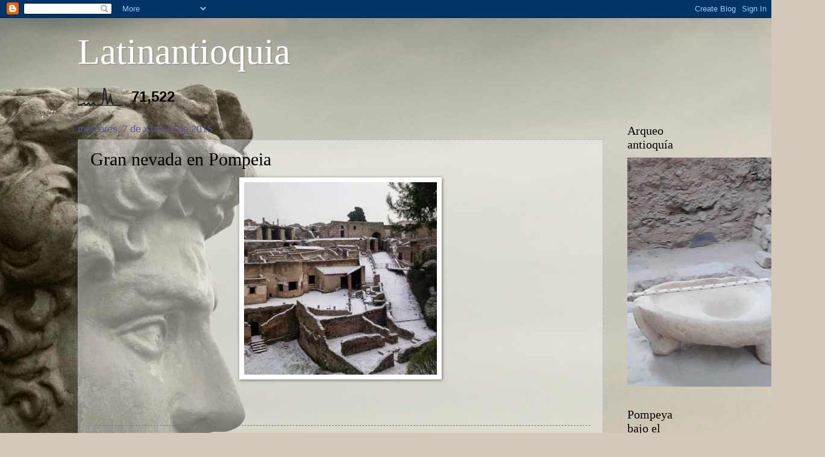

--- FILE ---
content_type: text/html; charset=UTF-8
request_url: https://latinantioquia.blogspot.com/2015/01/gran-nevada-en-pompeia.html
body_size: 13872
content:
<!DOCTYPE html>
<html class='v2' dir='ltr' lang='gl'>
<head>
<link href='https://www.blogger.com/static/v1/widgets/335934321-css_bundle_v2.css' rel='stylesheet' type='text/css'/>
<meta content='width=1100' name='viewport'/>
<meta content='text/html; charset=UTF-8' http-equiv='Content-Type'/>
<meta content='blogger' name='generator'/>
<link href='https://latinantioquia.blogspot.com/favicon.ico' rel='icon' type='image/x-icon'/>
<link href='http://latinantioquia.blogspot.com/2015/01/gran-nevada-en-pompeia.html' rel='canonical'/>
<link rel="alternate" type="application/atom+xml" title="Latinantioquia - Atom" href="https://latinantioquia.blogspot.com/feeds/posts/default" />
<link rel="alternate" type="application/rss+xml" title="Latinantioquia - RSS" href="https://latinantioquia.blogspot.com/feeds/posts/default?alt=rss" />
<link rel="service.post" type="application/atom+xml" title="Latinantioquia - Atom" href="https://www.blogger.com/feeds/5750504208908171344/posts/default" />

<link rel="alternate" type="application/atom+xml" title="Latinantioquia - Atom" href="https://latinantioquia.blogspot.com/feeds/7863685782838965427/comments/default" />
<!--Can't find substitution for tag [blog.ieCssRetrofitLinks]-->
<link href='https://blogger.googleusercontent.com/img/b/R29vZ2xl/AVvXsEhxFAsI1WHG0iTXI2ZcLNK0eLVpxqqNn8VLwCrWBWUKMOGGRS40lBEA1Gz91tJ8G6QuGoTf3-s07TbGeq0bGzG5SXpIMyr8IHr8N-BOSJ1ii_3AiNxsQzoA77_vYSewZK_5_pGjf_yDxbHE/s1600/10885345_10154998750815072_8784651554411564425_n.jpg' rel='image_src'/>
<meta content='http://latinantioquia.blogspot.com/2015/01/gran-nevada-en-pompeia.html' property='og:url'/>
<meta content='Gran nevada en Pompeia' property='og:title'/>
<meta content='        ' property='og:description'/>
<meta content='https://blogger.googleusercontent.com/img/b/R29vZ2xl/AVvXsEhxFAsI1WHG0iTXI2ZcLNK0eLVpxqqNn8VLwCrWBWUKMOGGRS40lBEA1Gz91tJ8G6QuGoTf3-s07TbGeq0bGzG5SXpIMyr8IHr8N-BOSJ1ii_3AiNxsQzoA77_vYSewZK_5_pGjf_yDxbHE/w1200-h630-p-k-no-nu/10885345_10154998750815072_8784651554411564425_n.jpg' property='og:image'/>
<title>Latinantioquia: Gran nevada en Pompeia</title>
<style id='page-skin-1' type='text/css'><!--
/*
-----------------------------------------------
Blogger Template Style
Name:     Watermark
Designer: Blogger
URL:      www.blogger.com
----------------------------------------------- */
/* Use this with templates/1ktemplate-*.html */
/* Content
----------------------------------------------- */
body {
font: normal normal 14px Arial, Tahoma, Helvetica, FreeSans, sans-serif;
color: #000000;
background: #D2C9BA url(//themes.googleusercontent.com/image?id=0BwVBOzw_-hbMZTQ2NWFkZWYtNmIzMi00ZTZiLThiNTEtYWRkN2I3ZjUyMDYw) no-repeat fixed top center /* Credit: LordRunar (http://www.istockphoto.com/googleimages.php?id=2817149&platform=blogger) */;
}
html body .content-outer {
min-width: 0;
max-width: 100%;
width: 100%;
}
.content-outer {
font-size: 92%;
}
a:link {
text-decoration:none;
color: #0034cc;
}
a:visited {
text-decoration:none;
color: #224d99;
}
a:hover {
text-decoration:underline;
color: #004eff;
}
.body-fauxcolumns .cap-top {
margin-top: 30px;
background: transparent none no-repeat scroll center center;
height: 121px;
}
.content-inner {
padding: 0;
}
/* Header
----------------------------------------------- */
.header-inner .Header .titlewrapper,
.header-inner .Header .descriptionwrapper {
padding-left: 20px;
padding-right: 20px;
}
.Header h1 {
font: normal normal 60px Georgia, Utopia, 'Palatino Linotype', Palatino, serif;
color: #ffffff;
text-shadow: 2px 2px rgba(0, 0, 0, .1);
}
.Header h1 a {
color: #ffffff;
}
.Header .description {
font-size: 140%;
color: #555599;
}
/* Tabs
----------------------------------------------- */
.tabs-inner .section {
margin: 0 20px;
}
.tabs-inner .PageList, .tabs-inner .LinkList, .tabs-inner .Labels {
margin-left: -11px;
margin-right: -11px;
background-color: transparent;
border-top: 0 solid #ffffff;
border-bottom: 0 solid #ffffff;
-moz-box-shadow: 0 0 0 rgba(0, 0, 0, .3);
-webkit-box-shadow: 0 0 0 rgba(0, 0, 0, .3);
-goog-ms-box-shadow: 0 0 0 rgba(0, 0, 0, .3);
box-shadow: 0 0 0 rgba(0, 0, 0, .3);
}
.tabs-inner .PageList .widget-content,
.tabs-inner .LinkList .widget-content,
.tabs-inner .Labels .widget-content {
margin: -3px -11px;
background: transparent none  no-repeat scroll right;
}
.tabs-inner .widget ul {
padding: 2px 25px;
max-height: 34px;
background: transparent none no-repeat scroll left;
}
.tabs-inner .widget li {
border: none;
}
.tabs-inner .widget li a {
display: inline-block;
padding: .25em 1em;
font: normal normal 20px Georgia, Utopia, 'Palatino Linotype', Palatino, serif;
color: #000000;
border-right: 1px solid #352a60;
}
.tabs-inner .widget li:first-child a {
border-left: 1px solid #352a60;
}
.tabs-inner .widget li.selected a, .tabs-inner .widget li a:hover {
color: #000000;
}
/* Headings
----------------------------------------------- */
h2 {
font: normal normal 20px Georgia, Utopia, 'Palatino Linotype', Palatino, serif;
color: #000000;
margin: 0 0 .5em;
}
h2.date-header {
font: normal normal 16px Arial, Tahoma, Helvetica, FreeSans, sans-serif;
color: #555599;
}
/* Main
----------------------------------------------- */
.main-inner .column-center-inner,
.main-inner .column-left-inner,
.main-inner .column-right-inner {
padding: 0 5px;
}
.main-outer {
margin-top: 0;
background: transparent none no-repeat scroll top left;
}
.main-inner {
padding-top: 30px;
}
.main-cap-top {
position: relative;
}
.main-cap-top .cap-right {
position: absolute;
height: 0;
width: 100%;
bottom: 0;
background: transparent none repeat-x scroll bottom center;
}
.main-cap-top .cap-left {
position: absolute;
height: 245px;
width: 280px;
right: 0;
bottom: 0;
background: transparent none no-repeat scroll bottom left;
}
/* Posts
----------------------------------------------- */
.post-outer {
padding: 15px 20px;
margin: 0 0 25px;
background: transparent url(https://resources.blogblog.com/blogblog/data/1kt/watermark/post_background_birds.png) repeat scroll top left;
_background-image: none;
border: dotted 1px #a199cc;
-moz-box-shadow: 0 0 0 rgba(0, 0, 0, .1);
-webkit-box-shadow: 0 0 0 rgba(0, 0, 0, .1);
-goog-ms-box-shadow: 0 0 0 rgba(0, 0, 0, .1);
box-shadow: 0 0 0 rgba(0, 0, 0, .1);
}
h3.post-title {
font: normal normal 30px Georgia, Utopia, 'Palatino Linotype', Palatino, serif;
margin: 0;
}
.comments h4 {
font: normal normal 30px Georgia, Utopia, 'Palatino Linotype', Palatino, serif;
margin: 1em 0 0;
}
.post-body {
font-size: 105%;
line-height: 1.5;
position: relative;
}
.post-header {
margin: 0 0 1em;
color: #555599;
}
.post-footer {
margin: 10px 0 0;
padding: 10px 0 0;
color: #555599;
border-top: dashed 1px #777777;
}
#blog-pager {
font-size: 140%
}
#comments .comment-author {
padding-top: 1.5em;
border-top: dashed 1px #777777;
background-position: 0 1.5em;
}
#comments .comment-author:first-child {
padding-top: 0;
border-top: none;
}
.avatar-image-container {
margin: .2em 0 0;
}
/* Comments
----------------------------------------------- */
.comments .comments-content .icon.blog-author {
background-repeat: no-repeat;
background-image: url([data-uri]);
}
.comments .comments-content .loadmore a {
border-top: 1px solid #777777;
border-bottom: 1px solid #777777;
}
.comments .continue {
border-top: 2px solid #777777;
}
/* Widgets
----------------------------------------------- */
.widget ul, .widget #ArchiveList ul.flat {
padding: 0;
list-style: none;
}
.widget ul li, .widget #ArchiveList ul.flat li {
padding: .35em 0;
text-indent: 0;
border-top: dashed 1px #777777;
}
.widget ul li:first-child, .widget #ArchiveList ul.flat li:first-child {
border-top: none;
}
.widget .post-body ul {
list-style: disc;
}
.widget .post-body ul li {
border: none;
}
.widget .zippy {
color: #777777;
}
.post-body img, .post-body .tr-caption-container, .Profile img, .Image img,
.BlogList .item-thumbnail img {
padding: 5px;
background: #fff;
-moz-box-shadow: 1px 1px 5px rgba(0, 0, 0, .5);
-webkit-box-shadow: 1px 1px 5px rgba(0, 0, 0, .5);
-goog-ms-box-shadow: 1px 1px 5px rgba(0, 0, 0, .5);
box-shadow: 1px 1px 5px rgba(0, 0, 0, .5);
}
.post-body img, .post-body .tr-caption-container {
padding: 8px;
}
.post-body .tr-caption-container {
color: #333333;
}
.post-body .tr-caption-container img {
padding: 0;
background: transparent;
border: none;
-moz-box-shadow: 0 0 0 rgba(0, 0, 0, .1);
-webkit-box-shadow: 0 0 0 rgba(0, 0, 0, .1);
-goog-ms-box-shadow: 0 0 0 rgba(0, 0, 0, .1);
box-shadow: 0 0 0 rgba(0, 0, 0, .1);
}
/* Footer
----------------------------------------------- */
.footer-outer {
color:#a199cc;
background: #0034cc url(https://resources.blogblog.com/blogblog/data/1kt/watermark/body_background_navigator.png) repeat scroll top left;
}
.footer-outer a {
color: #5589ff;
}
.footer-outer a:visited {
color: #3267dd;
}
.footer-outer a:hover {
color: #779aff;
}
.footer-outer .widget h2 {
color: #c3bbee;
}
/* Mobile
----------------------------------------------- */
body.mobile  {
background-size: 100% auto;
}
.mobile .body-fauxcolumn-outer {
background: transparent none repeat scroll top left;
}
html .mobile .mobile-date-outer {
border-bottom: none;
background: transparent url(https://resources.blogblog.com/blogblog/data/1kt/watermark/post_background_birds.png) repeat scroll top left;
_background-image: none;
margin-bottom: 10px;
}
.mobile .main-inner .date-outer {
padding: 0;
}
.mobile .main-inner .date-header {
margin: 10px;
}
.mobile .main-cap-top {
z-index: -1;
}
.mobile .content-outer {
font-size: 100%;
}
.mobile .post-outer {
padding: 10px;
}
.mobile .main-cap-top .cap-left {
background: transparent none no-repeat scroll bottom left;
}
.mobile .body-fauxcolumns .cap-top {
margin: 0;
}
.mobile-link-button {
background: transparent url(https://resources.blogblog.com/blogblog/data/1kt/watermark/post_background_birds.png) repeat scroll top left;
}
.mobile-link-button a:link, .mobile-link-button a:visited {
color: #0034cc;
}
.mobile-index-date .date-header {
color: #555599;
}
.mobile-index-contents {
color: #000000;
}
.mobile .tabs-inner .section {
margin: 0;
}
.mobile .tabs-inner .PageList {
margin-left: 0;
margin-right: 0;
}
.mobile .tabs-inner .PageList .widget-content {
margin: 0;
color: #000000;
background: transparent url(https://resources.blogblog.com/blogblog/data/1kt/watermark/post_background_birds.png) repeat scroll top left;
}
.mobile .tabs-inner .PageList .widget-content .pagelist-arrow {
border-left: 1px solid #352a60;
}

--></style>
<style id='template-skin-1' type='text/css'><!--
body {
min-width: 1062px;
}
.content-outer, .content-fauxcolumn-outer, .region-inner {
min-width: 1062px;
max-width: 1062px;
_width: 1062px;
}
.main-inner .columns {
padding-left: 0px;
padding-right: 150px;
}
.main-inner .fauxcolumn-center-outer {
left: 0px;
right: 150px;
/* IE6 does not respect left and right together */
_width: expression(this.parentNode.offsetWidth -
parseInt("0px") -
parseInt("150px") + 'px');
}
.main-inner .fauxcolumn-left-outer {
width: 0px;
}
.main-inner .fauxcolumn-right-outer {
width: 150px;
}
.main-inner .column-left-outer {
width: 0px;
right: 100%;
margin-left: -0px;
}
.main-inner .column-right-outer {
width: 150px;
margin-right: -150px;
}
#layout {
min-width: 0;
}
#layout .content-outer {
min-width: 0;
width: 800px;
}
#layout .region-inner {
min-width: 0;
width: auto;
}
body#layout div.add_widget {
padding: 8px;
}
body#layout div.add_widget a {
margin-left: 32px;
}
--></style>
<style>
    body {background-image:url(\/\/themes.googleusercontent.com\/image?id=0BwVBOzw_-hbMZTQ2NWFkZWYtNmIzMi00ZTZiLThiNTEtYWRkN2I3ZjUyMDYw);}
    
@media (max-width: 200px) { body {background-image:url(\/\/themes.googleusercontent.com\/image?id=0BwVBOzw_-hbMZTQ2NWFkZWYtNmIzMi00ZTZiLThiNTEtYWRkN2I3ZjUyMDYw&options=w200);}}
@media (max-width: 400px) and (min-width: 201px) { body {background-image:url(\/\/themes.googleusercontent.com\/image?id=0BwVBOzw_-hbMZTQ2NWFkZWYtNmIzMi00ZTZiLThiNTEtYWRkN2I3ZjUyMDYw&options=w400);}}
@media (max-width: 800px) and (min-width: 401px) { body {background-image:url(\/\/themes.googleusercontent.com\/image?id=0BwVBOzw_-hbMZTQ2NWFkZWYtNmIzMi00ZTZiLThiNTEtYWRkN2I3ZjUyMDYw&options=w800);}}
@media (max-width: 1200px) and (min-width: 801px) { body {background-image:url(\/\/themes.googleusercontent.com\/image?id=0BwVBOzw_-hbMZTQ2NWFkZWYtNmIzMi00ZTZiLThiNTEtYWRkN2I3ZjUyMDYw&options=w1200);}}
/* Last tag covers anything over one higher than the previous max-size cap. */
@media (min-width: 1201px) { body {background-image:url(\/\/themes.googleusercontent.com\/image?id=0BwVBOzw_-hbMZTQ2NWFkZWYtNmIzMi00ZTZiLThiNTEtYWRkN2I3ZjUyMDYw&options=w1600);}}
  </style>
<link href='https://www.blogger.com/dyn-css/authorization.css?targetBlogID=5750504208908171344&amp;zx=dc15d26b-e5b6-40aa-b524-acc0e59ee56d' media='none' onload='if(media!=&#39;all&#39;)media=&#39;all&#39;' rel='stylesheet'/><noscript><link href='https://www.blogger.com/dyn-css/authorization.css?targetBlogID=5750504208908171344&amp;zx=dc15d26b-e5b6-40aa-b524-acc0e59ee56d' rel='stylesheet'/></noscript>
<meta name='google-adsense-platform-account' content='ca-host-pub-1556223355139109'/>
<meta name='google-adsense-platform-domain' content='blogspot.com'/>

</head>
<body class='loading variant-birds'>
<div class='navbar section' id='navbar' name='Barra de navegación'><div class='widget Navbar' data-version='1' id='Navbar1'><script type="text/javascript">
    function setAttributeOnload(object, attribute, val) {
      if(window.addEventListener) {
        window.addEventListener('load',
          function(){ object[attribute] = val; }, false);
      } else {
        window.attachEvent('onload', function(){ object[attribute] = val; });
      }
    }
  </script>
<div id="navbar-iframe-container"></div>
<script type="text/javascript" src="https://apis.google.com/js/platform.js"></script>
<script type="text/javascript">
      gapi.load("gapi.iframes:gapi.iframes.style.bubble", function() {
        if (gapi.iframes && gapi.iframes.getContext) {
          gapi.iframes.getContext().openChild({
              url: 'https://www.blogger.com/navbar/5750504208908171344?po\x3d7863685782838965427\x26origin\x3dhttps://latinantioquia.blogspot.com',
              where: document.getElementById("navbar-iframe-container"),
              id: "navbar-iframe"
          });
        }
      });
    </script><script type="text/javascript">
(function() {
var script = document.createElement('script');
script.type = 'text/javascript';
script.src = '//pagead2.googlesyndication.com/pagead/js/google_top_exp.js';
var head = document.getElementsByTagName('head')[0];
if (head) {
head.appendChild(script);
}})();
</script>
</div></div>
<div class='body-fauxcolumns'>
<div class='fauxcolumn-outer body-fauxcolumn-outer'>
<div class='cap-top'>
<div class='cap-left'></div>
<div class='cap-right'></div>
</div>
<div class='fauxborder-left'>
<div class='fauxborder-right'></div>
<div class='fauxcolumn-inner'>
</div>
</div>
<div class='cap-bottom'>
<div class='cap-left'></div>
<div class='cap-right'></div>
</div>
</div>
</div>
<div class='content'>
<div class='content-fauxcolumns'>
<div class='fauxcolumn-outer content-fauxcolumn-outer'>
<div class='cap-top'>
<div class='cap-left'></div>
<div class='cap-right'></div>
</div>
<div class='fauxborder-left'>
<div class='fauxborder-right'></div>
<div class='fauxcolumn-inner'>
</div>
</div>
<div class='cap-bottom'>
<div class='cap-left'></div>
<div class='cap-right'></div>
</div>
</div>
</div>
<div class='content-outer'>
<div class='content-cap-top cap-top'>
<div class='cap-left'></div>
<div class='cap-right'></div>
</div>
<div class='fauxborder-left content-fauxborder-left'>
<div class='fauxborder-right content-fauxborder-right'></div>
<div class='content-inner'>
<header>
<div class='header-outer'>
<div class='header-cap-top cap-top'>
<div class='cap-left'></div>
<div class='cap-right'></div>
</div>
<div class='fauxborder-left header-fauxborder-left'>
<div class='fauxborder-right header-fauxborder-right'></div>
<div class='region-inner header-inner'>
<div class='header section' id='header' name='Cabeceira'><div class='widget Header' data-version='1' id='Header1'>
<div id='header-inner'>
<div class='titlewrapper'>
<h1 class='title'>
<a href='https://latinantioquia.blogspot.com/'>
Latinantioquia
</a>
</h1>
</div>
<div class='descriptionwrapper'>
<p class='description'><span>
</span></p>
</div>
</div>
</div></div>
</div>
</div>
<div class='header-cap-bottom cap-bottom'>
<div class='cap-left'></div>
<div class='cap-right'></div>
</div>
</div>
</header>
<div class='tabs-outer'>
<div class='tabs-cap-top cap-top'>
<div class='cap-left'></div>
<div class='cap-right'></div>
</div>
<div class='fauxborder-left tabs-fauxborder-left'>
<div class='fauxborder-right tabs-fauxborder-right'></div>
<div class='region-inner tabs-inner'>
<div class='tabs section' id='crosscol' name='Entre columnas'><div class='widget Stats' data-version='1' id='Stats1'>
<h2>Visualizacións de páxina totais</h2>
<div class='widget-content'>
<div id='Stats1_content' style='display: none;'>
<script src='https://www.gstatic.com/charts/loader.js' type='text/javascript'></script>
<span id='Stats1_sparklinespan' style='display:inline-block; width:75px; height:30px'></span>
<span class='counter-wrapper text-counter-wrapper' id='Stats1_totalCount'>
</span>
<div class='clear'></div>
</div>
</div>
</div></div>
<div class='tabs no-items section' id='crosscol-overflow' name='Cross-Column 2'></div>
</div>
</div>
<div class='tabs-cap-bottom cap-bottom'>
<div class='cap-left'></div>
<div class='cap-right'></div>
</div>
</div>
<div class='main-outer'>
<div class='main-cap-top cap-top'>
<div class='cap-left'></div>
<div class='cap-right'></div>
</div>
<div class='fauxborder-left main-fauxborder-left'>
<div class='fauxborder-right main-fauxborder-right'></div>
<div class='region-inner main-inner'>
<div class='columns fauxcolumns'>
<div class='fauxcolumn-outer fauxcolumn-center-outer'>
<div class='cap-top'>
<div class='cap-left'></div>
<div class='cap-right'></div>
</div>
<div class='fauxborder-left'>
<div class='fauxborder-right'></div>
<div class='fauxcolumn-inner'>
</div>
</div>
<div class='cap-bottom'>
<div class='cap-left'></div>
<div class='cap-right'></div>
</div>
</div>
<div class='fauxcolumn-outer fauxcolumn-left-outer'>
<div class='cap-top'>
<div class='cap-left'></div>
<div class='cap-right'></div>
</div>
<div class='fauxborder-left'>
<div class='fauxborder-right'></div>
<div class='fauxcolumn-inner'>
</div>
</div>
<div class='cap-bottom'>
<div class='cap-left'></div>
<div class='cap-right'></div>
</div>
</div>
<div class='fauxcolumn-outer fauxcolumn-right-outer'>
<div class='cap-top'>
<div class='cap-left'></div>
<div class='cap-right'></div>
</div>
<div class='fauxborder-left'>
<div class='fauxborder-right'></div>
<div class='fauxcolumn-inner'>
</div>
</div>
<div class='cap-bottom'>
<div class='cap-left'></div>
<div class='cap-right'></div>
</div>
</div>
<!-- corrects IE6 width calculation -->
<div class='columns-inner'>
<div class='column-center-outer'>
<div class='column-center-inner'>
<div class='main section' id='main' name='Principal'><div class='widget Blog' data-version='1' id='Blog1'>
<div class='blog-posts hfeed'>

          <div class="date-outer">
        
<h2 class='date-header'><span>mércores, 7 de xaneiro de 2015</span></h2>

          <div class="date-posts">
        
<div class='post-outer'>
<div class='post hentry uncustomized-post-template' itemprop='blogPost' itemscope='itemscope' itemtype='http://schema.org/BlogPosting'>
<meta content='https://blogger.googleusercontent.com/img/b/R29vZ2xl/AVvXsEhxFAsI1WHG0iTXI2ZcLNK0eLVpxqqNn8VLwCrWBWUKMOGGRS40lBEA1Gz91tJ8G6QuGoTf3-s07TbGeq0bGzG5SXpIMyr8IHr8N-BOSJ1ii_3AiNxsQzoA77_vYSewZK_5_pGjf_yDxbHE/s1600/10885345_10154998750815072_8784651554411564425_n.jpg' itemprop='image_url'/>
<meta content='5750504208908171344' itemprop='blogId'/>
<meta content='7863685782838965427' itemprop='postId'/>
<a name='7863685782838965427'></a>
<h3 class='post-title entry-title' itemprop='name'>
Gran nevada en Pompeia
</h3>
<div class='post-header'>
<div class='post-header-line-1'></div>
</div>
<div class='post-body entry-content' id='post-body-7863685782838965427' itemprop='description articleBody'>
<div dir="ltr" style="text-align: left;" trbidi="on">
<div class="separator" style="clear: both; text-align: center;">
<a href="https://blogger.googleusercontent.com/img/b/R29vZ2xl/AVvXsEhxFAsI1WHG0iTXI2ZcLNK0eLVpxqqNn8VLwCrWBWUKMOGGRS40lBEA1Gz91tJ8G6QuGoTf3-s07TbGeq0bGzG5SXpIMyr8IHr8N-BOSJ1ii_3AiNxsQzoA77_vYSewZK_5_pGjf_yDxbHE/s1600/10885345_10154998750815072_8784651554411564425_n.jpg" imageanchor="1" style="margin-left: 1em; margin-right: 1em;"><img border="0" height="320" src="https://blogger.googleusercontent.com/img/b/R29vZ2xl/AVvXsEhxFAsI1WHG0iTXI2ZcLNK0eLVpxqqNn8VLwCrWBWUKMOGGRS40lBEA1Gz91tJ8G6QuGoTf3-s07TbGeq0bGzG5SXpIMyr8IHr8N-BOSJ1ii_3AiNxsQzoA77_vYSewZK_5_pGjf_yDxbHE/s1600/10885345_10154998750815072_8784651554411564425_n.jpg" width="320" /></a></div>
<div class="separator" style="clear: both; text-align: center;">
<br /></div>
<div class="separator" style="clear: both; text-align: center;">
<br /></div>
<br /></div>
<div style='clear: both;'></div>
</div>
<div class='post-footer'>
<div class='post-footer-line post-footer-line-1'>
<span class='post-author vcard'>
Publicado por
<span class='fn' itemprop='author' itemscope='itemscope' itemtype='http://schema.org/Person'>
<meta content='https://www.blogger.com/profile/10161056694548226709' itemprop='url'/>
<a class='g-profile' href='https://www.blogger.com/profile/10161056694548226709' rel='author' title='author profile'>
<span itemprop='name'>agra</span>
</a>
</span>
</span>
<span class='post-timestamp'>
ás
<meta content='http://latinantioquia.blogspot.com/2015/01/gran-nevada-en-pompeia.html' itemprop='url'/>
<a class='timestamp-link' href='https://latinantioquia.blogspot.com/2015/01/gran-nevada-en-pompeia.html' rel='bookmark' title='permanent link'><abbr class='published' itemprop='datePublished' title='2015-01-07T12:46:00-08:00'>12:46</abbr></a>
</span>
<span class='post-comment-link'>
</span>
<span class='post-icons'>
<span class='item-control blog-admin pid-61853921'>
<a href='https://www.blogger.com/post-edit.g?blogID=5750504208908171344&postID=7863685782838965427&from=pencil' title='Editar publicación'>
<img alt='' class='icon-action' height='18' src='https://resources.blogblog.com/img/icon18_edit_allbkg.gif' width='18'/>
</a>
</span>
</span>
<div class='post-share-buttons goog-inline-block'>
<a class='goog-inline-block share-button sb-email' href='https://www.blogger.com/share-post.g?blogID=5750504208908171344&postID=7863685782838965427&target=email' target='_blank' title='Enviar por correo electrónico'><span class='share-button-link-text'>Enviar por correo electrónico</span></a><a class='goog-inline-block share-button sb-blog' href='https://www.blogger.com/share-post.g?blogID=5750504208908171344&postID=7863685782838965427&target=blog' onclick='window.open(this.href, "_blank", "height=270,width=475"); return false;' target='_blank' title='BlogThis!'><span class='share-button-link-text'>BlogThis!</span></a><a class='goog-inline-block share-button sb-twitter' href='https://www.blogger.com/share-post.g?blogID=5750504208908171344&postID=7863685782838965427&target=twitter' target='_blank' title='Compartir en X'><span class='share-button-link-text'>Compartir en X</span></a><a class='goog-inline-block share-button sb-facebook' href='https://www.blogger.com/share-post.g?blogID=5750504208908171344&postID=7863685782838965427&target=facebook' onclick='window.open(this.href, "_blank", "height=430,width=640"); return false;' target='_blank' title='Compartir en Facebook'><span class='share-button-link-text'>Compartir en Facebook</span></a><a class='goog-inline-block share-button sb-pinterest' href='https://www.blogger.com/share-post.g?blogID=5750504208908171344&postID=7863685782838965427&target=pinterest' target='_blank' title='Compartir en Pinterest'><span class='share-button-link-text'>Compartir en Pinterest</span></a>
</div>
</div>
<div class='post-footer-line post-footer-line-2'>
<span class='post-labels'>
</span>
</div>
<div class='post-footer-line post-footer-line-3'>
<span class='post-location'>
</span>
</div>
</div>
</div>
<div class='comments' id='comments'>
<a name='comments'></a>
<h4>Ningún comentario:</h4>
<div id='Blog1_comments-block-wrapper'>
<dl class='avatar-comment-indent' id='comments-block'>
</dl>
</div>
<p class='comment-footer'>
<div class='comment-form'>
<a name='comment-form'></a>
<h4 id='comment-post-message'>Publicar un comentario</h4>
<p>
</p>
<a href='https://www.blogger.com/comment/frame/5750504208908171344?po=7863685782838965427&hl=gl&saa=85391&origin=https://latinantioquia.blogspot.com' id='comment-editor-src'></a>
<iframe allowtransparency='true' class='blogger-iframe-colorize blogger-comment-from-post' frameborder='0' height='410px' id='comment-editor' name='comment-editor' src='' width='100%'></iframe>
<script src='https://www.blogger.com/static/v1/jsbin/2830521187-comment_from_post_iframe.js' type='text/javascript'></script>
<script type='text/javascript'>
      BLOG_CMT_createIframe('https://www.blogger.com/rpc_relay.html');
    </script>
</div>
</p>
</div>
</div>

        </div></div>
      
</div>
<div class='blog-pager' id='blog-pager'>
<span id='blog-pager-newer-link'>
<a class='blog-pager-newer-link' href='https://latinantioquia.blogspot.com/2015/01/neve-pompei-scavi-31-dicembre-2014.html' id='Blog1_blog-pager-newer-link' title='Publicación máis recente'>Publicación máis recente</a>
</span>
<span id='blog-pager-older-link'>
<a class='blog-pager-older-link' href='https://latinantioquia.blogspot.com/2015/01/felix-2768-avc.html' id='Blog1_blog-pager-older-link' title='Publicación máis antiga'>Publicación máis antiga</a>
</span>
<a class='home-link' href='https://latinantioquia.blogspot.com/'>Inicio</a>
</div>
<div class='clear'></div>
<div class='post-feeds'>
<div class='feed-links'>
Subscribirse a:
<a class='feed-link' href='https://latinantioquia.blogspot.com/feeds/7863685782838965427/comments/default' target='_blank' type='application/atom+xml'>Publicar comentarios (Atom)</a>
</div>
</div>
</div></div>
</div>
</div>
<div class='column-left-outer'>
<div class='column-left-inner'>
<aside>
</aside>
</div>
</div>
<div class='column-right-outer'>
<div class='column-right-inner'>
<aside>
<div class='sidebar section' id='sidebar-right-1'><div class='widget HTML' data-version='1' id='HTML4'>
<h2 class='title'>Arqueo                                         antioquía</h2>
<div class='widget-content'>
<a href="http://blogs.prensaescuela.es/arqueoantioquia/"><img src="https://blogger.googleusercontent.com/img/b/R29vZ2xl/AVvXsEjO6McDPde-hrUQipp4Dz9L-Vvhz1HukLr1ZdTP90sJps96p6PTBjDKxPHTLzXkXLBU5xDp6AZ1shGfLemUZu8zQ-U0FaTaHTJZjfZMgT2O8Mv8FoImjqFqS3Nhf3A33iEs8Q0tCbECKZ0q/w328-h381-no/st.png" alt="" /></a><br />
</div>
<div class='clear'></div>
</div><div class='widget HTML' data-version='1' id='HTML3'>
<h2 class='title'>Pompeya bajo el volcán</h2>
<div class='widget-content'>
<a href="https://www.facebook.com/pages/PompeyaUn-sue%C3%B1o-bajo-el-volc%C3%A1n/422282010071">Todo e máis sobre Pompeia</a>
</div>
<div class='clear'></div>
</div><div class='widget HTML' data-version='1' id='HTML2'>
<h2 class='title'>Arquehistoria</h2>
<div class='widget-content'>
<a href="https://www.facebook.com/Arquehistoria">Arquehistoria</a>
</div>
<div class='clear'></div>
</div><div class='widget HTML' data-version='1' id='HTML1'>
<h2 class='title'>Cotidiana vita</h2>
<div class='widget-content'>
<a href="https://www.facebook.com/cotidianavitaesantiponce">Moita información de actualidade</a>
</div>
<div class='clear'></div>
</div><div class='widget Label' data-version='1' id='Label1'>
<h2>Etiquetas</h2>
<div class='widget-content list-label-widget-content'>
<ul>
<li>
<a dir='ltr' href='https://latinantioquia.blogspot.com/search/label/2%C2%BA%20Bach.'>2º Bach.</a>
<span dir='ltr'>(26)</span>
</li>
<li>
<a dir='ltr' href='https://latinantioquia.blogspot.com/search/label/4%C2%BA%20ESO'>4º ESO</a>
<span dir='ltr'>(19)</span>
</li>
<li>
<a dir='ltr' href='https://latinantioquia.blogspot.com/search/label/A%20expansi%C3%B3n%20de%20Roma%20e%20o%20lat%C3%ADn'>A expansión de Roma e o latín</a>
<span dir='ltr'>(2)</span>
</li>
<li>
<a dir='ltr' href='https://latinantioquia.blogspot.com/search/label/A%20morte'>A morte</a>
<span dir='ltr'>(10)</span>
</li>
<li>
<a dir='ltr' href='https://latinantioquia.blogspot.com/search/label/abecedario'>abecedario</a>
<span dir='ltr'>(1)</span>
</li>
<li>
<a dir='ltr' href='https://latinantioquia.blogspot.com/search/label/actividades'>actividades</a>
<span dir='ltr'>(7)</span>
</li>
<li>
<a dir='ltr' href='https://latinantioquia.blogspot.com/search/label/Actualidade'>Actualidade</a>
<span dir='ltr'>(27)</span>
</li>
<li>
<a dir='ltr' href='https://latinantioquia.blogspot.com/search/label/Acueductos'>Acueductos</a>
<span dir='ltr'>(2)</span>
</li>
<li>
<a dir='ltr' href='https://latinantioquia.blogspot.com/search/label/amor'>amor</a>
<span dir='ltr'>(4)</span>
</li>
<li>
<a dir='ltr' href='https://latinantioquia.blogspot.com/search/label/An%C3%ADbal'>Aníbal</a>
<span dir='ltr'>(1)</span>
</li>
<li>
<a dir='ltr' href='https://latinantioquia.blogspot.com/search/label/arte'>arte</a>
<span dir='ltr'>(1)</span>
</li>
<li>
<a dir='ltr' href='https://latinantioquia.blogspot.com/search/label/Artigos%20opini%C3%B3n'>Artigos opinión</a>
<span dir='ltr'>(3)</span>
</li>
<li>
<a dir='ltr' href='https://latinantioquia.blogspot.com/search/label/Ast%C3%A9rix'>Astérix</a>
<span dir='ltr'>(1)</span>
</li>
<li>
<a dir='ltr' href='https://latinantioquia.blogspot.com/search/label/astronom%C3%ADa'>astronomía</a>
<span dir='ltr'>(1)</span>
</li>
<li>
<a dir='ltr' href='https://latinantioquia.blogspot.com/search/label/avisos'>avisos</a>
<span dir='ltr'>(1)</span>
</li>
<li>
<a dir='ltr' href='https://latinantioquia.blogspot.com/search/label/barcos'>barcos</a>
<span dir='ltr'>(1)</span>
</li>
<li>
<a dir='ltr' href='https://latinantioquia.blogspot.com/search/label/bibliotecas'>bibliotecas</a>
<span dir='ltr'>(1)</span>
</li>
<li>
<a dir='ltr' href='https://latinantioquia.blogspot.com/search/label/calendario'>calendario</a>
<span dir='ltr'>(4)</span>
</li>
<li>
<a dir='ltr' href='https://latinantioquia.blogspot.com/search/label/campamento'>campamento</a>
<span dir='ltr'>(2)</span>
</li>
<li>
<a dir='ltr' href='https://latinantioquia.blogspot.com/search/label/campamentos'>campamentos</a>
<span dir='ltr'>(3)</span>
</li>
<li>
<a dir='ltr' href='https://latinantioquia.blogspot.com/search/label/casa'>casa</a>
<span dir='ltr'>(8)</span>
</li>
<li>
<a dir='ltr' href='https://latinantioquia.blogspot.com/search/label/catilinarias'>catilinarias</a>
<span dir='ltr'>(1)</span>
</li>
<li>
<a dir='ltr' href='https://latinantioquia.blogspot.com/search/label/Catulo'>Catulo</a>
<span dir='ltr'>(1)</span>
</li>
<li>
<a dir='ltr' href='https://latinantioquia.blogspot.com/search/label/cave%20canem'>cave canem</a>
<span dir='ltr'>(1)</span>
</li>
<li>
<a dir='ltr' href='https://latinantioquia.blogspot.com/search/label/C%C3%A9sar'>César</a>
<span dir='ltr'>(4)</span>
</li>
<li>
<a dir='ltr' href='https://latinantioquia.blogspot.com/search/label/cidade'>cidade</a>
<span dir='ltr'>(1)</span>
</li>
<li>
<a dir='ltr' href='https://latinantioquia.blogspot.com/search/label/ciencia'>ciencia</a>
<span dir='ltr'>(3)</span>
</li>
<li>
<a dir='ltr' href='https://latinantioquia.blogspot.com/search/label/cine'>cine</a>
<span dir='ltr'>(4)</span>
</li>
<li>
<a dir='ltr' href='https://latinantioquia.blogspot.com/search/label/circo'>circo</a>
<span dir='ltr'>(2)</span>
</li>
<li>
<a dir='ltr' href='https://latinantioquia.blogspot.com/search/label/Civitas%20limicorum'>Civitas limicorum</a>
<span dir='ltr'>(1)</span>
</li>
<li>
<a dir='ltr' href='https://latinantioquia.blogspot.com/search/label/Cleopatra'>Cleopatra</a>
<span dir='ltr'>(1)</span>
</li>
<li>
<a dir='ltr' href='https://latinantioquia.blogspot.com/search/label/Composici%C3%B3n%20de%20palabras'>Composición de palabras</a>
<span dir='ltr'>(2)</span>
</li>
<li>
<a dir='ltr' href='https://latinantioquia.blogspot.com/search/label/c%C3%B3mputo%20do%20tempo'>cómputo do tempo</a>
<span dir='ltr'>(1)</span>
</li>
<li>
<a dir='ltr' href='https://latinantioquia.blogspot.com/search/label/Concursos'>Concursos</a>
<span dir='ltr'>(8)</span>
</li>
<li>
<a dir='ltr' href='https://latinantioquia.blogspot.com/search/label/Consultas'>Consultas</a>
<span dir='ltr'>(3)</span>
</li>
<li>
<a dir='ltr' href='https://latinantioquia.blogspot.com/search/label/corpus'>corpus</a>
<span dir='ltr'>(1)</span>
</li>
<li>
<a dir='ltr' href='https://latinantioquia.blogspot.com/search/label/cultura%20e%20civilizaci%C3%B3n'>cultura e civilización</a>
<span dir='ltr'>(66)</span>
</li>
<li>
<a dir='ltr' href='https://latinantioquia.blogspot.com/search/label/did%C3%A1ctica'>didáctica</a>
<span dir='ltr'>(2)</span>
</li>
<li>
<a dir='ltr' href='https://latinantioquia.blogspot.com/search/label/documental'>documental</a>
<span dir='ltr'>(1)</span>
</li>
<li>
<a dir='ltr' href='https://latinantioquia.blogspot.com/search/label/Domus%20aurea'>Domus aurea</a>
<span dir='ltr'>(1)</span>
</li>
<li>
<a dir='ltr' href='https://latinantioquia.blogspot.com/search/label/elementos'>elementos</a>
<span dir='ltr'>(1)</span>
</li>
<li>
<a dir='ltr' href='https://latinantioquia.blogspot.com/search/label/Eneas'>Eneas</a>
<span dir='ltr'>(1)</span>
</li>
<li>
<a dir='ltr' href='https://latinantioquia.blogspot.com/search/label/Eneida'>Eneida</a>
<span dir='ltr'>(4)</span>
</li>
<li>
<a dir='ltr' href='https://latinantioquia.blogspot.com/search/label/enigmas'>enigmas</a>
<span dir='ltr'>(69)</span>
</li>
<li>
<a dir='ltr' href='https://latinantioquia.blogspot.com/search/label/Entroido'>Entroido</a>
<span dir='ltr'>(1)</span>
</li>
<li>
<a dir='ltr' href='https://latinantioquia.blogspot.com/search/label/epitafios'>epitafios</a>
<span dir='ltr'>(2)</span>
</li>
<li>
<a dir='ltr' href='https://latinantioquia.blogspot.com/search/label/escritura'>escritura</a>
<span dir='ltr'>(2)</span>
</li>
<li>
<a dir='ltr' href='https://latinantioquia.blogspot.com/search/label/etimolox%C3%ADa'>etimoloxía</a>
<span dir='ltr'>(3)</span>
</li>
<li>
<a dir='ltr' href='https://latinantioquia.blogspot.com/search/label/Eutropio'>Eutropio</a>
<span dir='ltr'>(2)</span>
</li>
<li>
<a dir='ltr' href='https://latinantioquia.blogspot.com/search/label/exames'>exames</a>
<span dir='ltr'>(1)</span>
</li>
<li>
<a dir='ltr' href='https://latinantioquia.blogspot.com/search/label/excursi%C3%B3ns'>excursións</a>
<span dir='ltr'>(17)</span>
</li>
<li>
<a dir='ltr' href='https://latinantioquia.blogspot.com/search/label/Exercicios'>Exercicios</a>
<span dir='ltr'>(6)</span>
</li>
<li>
<a dir='ltr' href='https://latinantioquia.blogspot.com/search/label/ex%C3%A9rcito'>exército</a>
<span dir='ltr'>(5)</span>
</li>
<li>
<a dir='ltr' href='https://latinantioquia.blogspot.com/search/label/familia'>familia</a>
<span dir='ltr'>(2)</span>
</li>
<li>
<a dir='ltr' href='https://latinantioquia.blogspot.com/search/label/Gallaecia'>Gallaecia</a>
<span dir='ltr'>(4)</span>
</li>
<li>
<a dir='ltr' href='https://latinantioquia.blogspot.com/search/label/gladiadores'>gladiadores</a>
<span dir='ltr'>(10)</span>
</li>
<li>
<a dir='ltr' href='https://latinantioquia.blogspot.com/search/label/Golfus'>Golfus</a>
<span dir='ltr'>(1)</span>
</li>
<li>
<a dir='ltr' href='https://latinantioquia.blogspot.com/search/label/grafitos'>grafitos</a>
<span dir='ltr'>(1)</span>
</li>
<li>
<a dir='ltr' href='https://latinantioquia.blogspot.com/search/label/gram%C3%A1tica'>gramática</a>
<span dir='ltr'>(3)</span>
</li>
<li>
<a dir='ltr' href='https://latinantioquia.blogspot.com/search/label/guerras'>guerras</a>
<span dir='ltr'>(2)</span>
</li>
<li>
<a dir='ltr' href='https://latinantioquia.blogspot.com/search/label/helenismos'>helenismos</a>
<span dir='ltr'>(1)</span>
</li>
<li>
<a dir='ltr' href='https://latinantioquia.blogspot.com/search/label/Herculano'>Herculano</a>
<span dir='ltr'>(1)</span>
</li>
<li>
<a dir='ltr' href='https://latinantioquia.blogspot.com/search/label/historia'>historia</a>
<span dir='ltr'>(28)</span>
</li>
<li>
<a dir='ltr' href='https://latinantioquia.blogspot.com/search/label/hixiene'>hixiene</a>
<span dir='ltr'>(1)</span>
</li>
<li>
<a dir='ltr' href='https://latinantioquia.blogspot.com/search/label/Horacio'>Horacio</a>
<span dir='ltr'>(2)</span>
</li>
<li>
<a dir='ltr' href='https://latinantioquia.blogspot.com/search/label/humor'>humor</a>
<span dir='ltr'>(4)</span>
</li>
<li>
<a dir='ltr' href='https://latinantioquia.blogspot.com/search/label/indoeuropeo'>indoeuropeo</a>
<span dir='ltr'>(1)</span>
</li>
<li>
<a dir='ltr' href='https://latinantioquia.blogspot.com/search/label/inicio%20de%20curso'>inicio de curso</a>
<span dir='ltr'>(8)</span>
</li>
<li>
<a dir='ltr' href='https://latinantioquia.blogspot.com/search/label/inscripci%C3%B3ns'>inscripcións</a>
<span dir='ltr'>(1)</span>
</li>
<li>
<a dir='ltr' href='https://latinantioquia.blogspot.com/search/label/lat%C3%ADn%20vivo'>latín vivo</a>
<span dir='ltr'>(13)</span>
</li>
<li>
<a dir='ltr' href='https://latinantioquia.blogspot.com/search/label/latine%20loquendo'>latine loquendo</a>
<span dir='ltr'>(5)</span>
</li>
<li>
<a dir='ltr' href='https://latinantioquia.blogspot.com/search/label/latinismos'>latinismos</a>
<span dir='ltr'>(19)</span>
</li>
<li>
<a dir='ltr' href='https://latinantioquia.blogspot.com/search/label/lecturas'>lecturas</a>
<span dir='ltr'>(6)</span>
</li>
<li>
<a dir='ltr' href='https://latinantioquia.blogspot.com/search/label/libro'>libro</a>
<span dir='ltr'>(4)</span>
</li>
<li>
<a dir='ltr' href='https://latinantioquia.blogspot.com/search/label/linguas'>linguas</a>
<span dir='ltr'>(1)</span>
</li>
<li>
<a dir='ltr' href='https://latinantioquia.blogspot.com/search/label/literatura'>literatura</a>
<span dir='ltr'>(18)</span>
</li>
<li>
<a dir='ltr' href='https://latinantioquia.blogspot.com/search/label/Lugo'>Lugo</a>
<span dir='ltr'>(3)</span>
</li>
<li>
<a dir='ltr' href='https://latinantioquia.blogspot.com/search/label/mapa'>mapa</a>
<span dir='ltr'>(1)</span>
</li>
<li>
<a dir='ltr' href='https://latinantioquia.blogspot.com/search/label/medicina'>medicina</a>
<span dir='ltr'>(1)</span>
</li>
<li>
<a dir='ltr' href='https://latinantioquia.blogspot.com/search/label/M%C3%A9dulas'>Médulas</a>
<span dir='ltr'>(3)</span>
</li>
<li>
<a dir='ltr' href='https://latinantioquia.blogspot.com/search/label/mito'>mito</a>
<span dir='ltr'>(11)</span>
</li>
<li>
<a dir='ltr' href='https://latinantioquia.blogspot.com/search/label/moedaEl'>moedaEl</a>
<span dir='ltr'>(1)</span>
</li>
<li>
<a dir='ltr' href='https://latinantioquia.blogspot.com/search/label/mosaicos'>mosaicos</a>
<span dir='ltr'>(2)</span>
</li>
<li>
<a dir='ltr' href='https://latinantioquia.blogspot.com/search/label/muller'>muller</a>
<span dir='ltr'>(11)</span>
</li>
<li>
<a dir='ltr' href='https://latinantioquia.blogspot.com/search/label/m%C3%BAsica'>música</a>
<span dir='ltr'>(8)</span>
</li>
<li>
<a dir='ltr' href='https://latinantioquia.blogspot.com/search/label/Nadal'>Nadal</a>
<span dir='ltr'>(11)</span>
</li>
<li>
<a dir='ltr' href='https://latinantioquia.blogspot.com/search/label/Nihil'>Nihil</a>
<span dir='ltr'>(1)</span>
</li>
<li>
<a dir='ltr' href='https://latinantioquia.blogspot.com/search/label/nomes%20cient%C3%ADficos'>nomes científicos</a>
<span dir='ltr'>(5)</span>
</li>
<li>
<a dir='ltr' href='https://latinantioquia.blogspot.com/search/label/notas'>notas</a>
<span dir='ltr'>(4)</span>
</li>
<li>
<a dir='ltr' href='https://latinantioquia.blogspot.com/search/label/Novas%20cl%C3%A1sicas'>Novas clásicas</a>
<span dir='ltr'>(15)</span>
</li>
<li>
<a dir='ltr' href='https://latinantioquia.blogspot.com/search/label/obras%20de%20enxe%C3%B1er%C3%ADa'>obras de enxeñería</a>
<span dir='ltr'>(7)</span>
</li>
<li>
<a dir='ltr' href='https://latinantioquia.blogspot.com/search/label/Odisea'>Odisea</a>
<span dir='ltr'>(15)</span>
</li>
<li>
<a dir='ltr' href='https://latinantioquia.blogspot.com/search/label/oratoria'>oratoria</a>
<span dir='ltr'>(1)</span>
</li>
<li>
<a dir='ltr' href='https://latinantioquia.blogspot.com/search/label/Orixe%20das%20linguas'>Orixe das linguas</a>
<span dir='ltr'>(2)</span>
</li>
<li>
<a dir='ltr' href='https://latinantioquia.blogspot.com/search/label/Ourense'>Ourense</a>
<span dir='ltr'>(4)</span>
</li>
<li>
<a dir='ltr' href='https://latinantioquia.blogspot.com/search/label/Ourense.%20Termas'>Ourense. Termas</a>
<span dir='ltr'>(2)</span>
</li>
<li>
<a dir='ltr' href='https://latinantioquia.blogspot.com/search/label/Pegadas%20cl%C3%A1sicas'>Pegadas clásicas</a>
<span dir='ltr'>(56)</span>
</li>
<li>
<a dir='ltr' href='https://latinantioquia.blogspot.com/search/label/peiteado'>peiteado</a>
<span dir='ltr'>(2)</span>
</li>
<li>
<a dir='ltr' href='https://latinantioquia.blogspot.com/search/label/pel%C3%ADcula'>película</a>
<span dir='ltr'>(1)</span>
</li>
<li>
<a dir='ltr' href='https://latinantioquia.blogspot.com/search/label/pena%20de%20morte'>pena de morte</a>
<span dir='ltr'>(1)</span>
</li>
<li>
<a dir='ltr' href='https://latinantioquia.blogspot.com/search/label/pobos%20prerromanos'>pobos prerromanos</a>
<span dir='ltr'>(1)</span>
</li>
<li>
<a dir='ltr' href='https://latinantioquia.blogspot.com/search/label/poes%C3%ADa'>poesía</a>
<span dir='ltr'>(2)</span>
</li>
<li>
<a dir='ltr' href='https://latinantioquia.blogspot.com/search/label/Pompeia'>Pompeia</a>
<span dir='ltr'>(20)</span>
</li>
<li>
<a dir='ltr' href='https://latinantioquia.blogspot.com/search/label/ponte'>ponte</a>
<span dir='ltr'>(1)</span>
</li>
<li>
<a dir='ltr' href='https://latinantioquia.blogspot.com/search/label/preposici%C3%B3ns'>preposicións</a>
<span dir='ltr'>(2)</span>
</li>
<li>
<a dir='ltr' href='https://latinantioquia.blogspot.com/search/label/programaci%C3%B3n%2011-12'>programación 11-12</a>
<span dir='ltr'>(1)</span>
</li>
<li>
<a dir='ltr' href='https://latinantioquia.blogspot.com/search/label/relixi%C3%B3n'>relixión</a>
<span dir='ltr'>(1)</span>
</li>
<li>
<a dir='ltr' href='https://latinantioquia.blogspot.com/search/label/Restos%20arqueol%C3%B3xicos'>Restos arqueolóxicos</a>
<span dir='ltr'>(73)</span>
</li>
<li>
<a dir='ltr' href='https://latinantioquia.blogspot.com/search/label/Roma'>Roma</a>
<span dir='ltr'>(10)</span>
</li>
<li>
<a dir='ltr' href='https://latinantioquia.blogspot.com/search/label/romanizaci%C3%B3n'>romanización</a>
<span dir='ltr'>(2)</span>
</li>
<li>
<a dir='ltr' href='https://latinantioquia.blogspot.com/search/label/R%C3%B3mulo'>Rómulo</a>
<span dir='ltr'>(3)</span>
</li>
<li>
<a dir='ltr' href='https://latinantioquia.blogspot.com/search/label/Saturnalia'>Saturnalia</a>
<span dir='ltr'>(9)</span>
</li>
<li>
<a dir='ltr' href='https://latinantioquia.blogspot.com/search/label/Sta.%20Mari%C3%B1a'>Sta. Mariña</a>
<span dir='ltr'>(1)</span>
</li>
<li>
<a dir='ltr' href='https://latinantioquia.blogspot.com/search/label/teatro'>teatro</a>
<span dir='ltr'>(3)</span>
</li>
<li>
<a dir='ltr' href='https://latinantioquia.blogspot.com/search/label/termas'>termas</a>
<span dir='ltr'>(4)</span>
</li>
<li>
<a dir='ltr' href='https://latinantioquia.blogspot.com/search/label/toponimia'>toponimia</a>
<span dir='ltr'>(5)</span>
</li>
<li>
<a dir='ltr' href='https://latinantioquia.blogspot.com/search/label/topten'>topten</a>
<span dir='ltr'>(3)</span>
</li>
<li>
<a dir='ltr' href='https://latinantioquia.blogspot.com/search/label/verba'>verba</a>
<span dir='ltr'>(2)</span>
</li>
<li>
<a dir='ltr' href='https://latinantioquia.blogspot.com/search/label/vias'>vias</a>
<span dir='ltr'>(20)</span>
</li>
<li>
<a dir='ltr' href='https://latinantioquia.blogspot.com/search/label/v%C3%ADas'>vías</a>
<span dir='ltr'>(2)</span>
</li>
<li>
<a dir='ltr' href='https://latinantioquia.blogspot.com/search/label/viaxes'>viaxes</a>
<span dir='ltr'>(1)</span>
</li>
<li>
<a dir='ltr' href='https://latinantioquia.blogspot.com/search/label/vida%20coti%C3%A1.'>vida cotiá.</a>
<span dir='ltr'>(7)</span>
</li>
<li>
<a dir='ltr' href='https://latinantioquia.blogspot.com/search/label/videos'>videos</a>
<span dir='ltr'>(3)</span>
</li>
<li>
<a dir='ltr' href='https://latinantioquia.blogspot.com/search/label/Vigo'>Vigo</a>
<span dir='ltr'>(6)</span>
</li>
<li>
<a dir='ltr' href='https://latinantioquia.blogspot.com/search/label/Xinzo'>Xinzo</a>
<span dir='ltr'>(1)</span>
</li>
<li>
<a dir='ltr' href='https://latinantioquia.blogspot.com/search/label/%CE%B1%CE%B3'>αγ</a>
<span dir='ltr'>(1)</span>
</li>
</ul>
<div class='clear'></div>
</div>
</div><div class='widget Followers' data-version='1' id='Followers1'>
<h2 class='title'>Seguidores</h2>
<div class='widget-content'>
<div id='Followers1-wrapper'>
<div style='margin-right:2px;'>
<div><script type="text/javascript" src="https://apis.google.com/js/platform.js"></script>
<div id="followers-iframe-container"></div>
<script type="text/javascript">
    window.followersIframe = null;
    function followersIframeOpen(url) {
      gapi.load("gapi.iframes", function() {
        if (gapi.iframes && gapi.iframes.getContext) {
          window.followersIframe = gapi.iframes.getContext().openChild({
            url: url,
            where: document.getElementById("followers-iframe-container"),
            messageHandlersFilter: gapi.iframes.CROSS_ORIGIN_IFRAMES_FILTER,
            messageHandlers: {
              '_ready': function(obj) {
                window.followersIframe.getIframeEl().height = obj.height;
              },
              'reset': function() {
                window.followersIframe.close();
                followersIframeOpen("https://www.blogger.com/followers/frame/5750504208908171344?colors\x3dCgt0cmFuc3BhcmVudBILdHJhbnNwYXJlbnQaByMwMDAwMDAiByMwMDM0Y2MqC3RyYW5zcGFyZW50MgcjMDAwMDAwOgcjMDAwMDAwQgcjMDAzNGNjSgcjNzc3Nzc3UgcjMDAzNGNjWgt0cmFuc3BhcmVudA%3D%3D\x26pageSize\x3d21\x26hl\x3dgl\x26origin\x3dhttps://latinantioquia.blogspot.com");
              },
              'open': function(url) {
                window.followersIframe.close();
                followersIframeOpen(url);
              }
            }
          });
        }
      });
    }
    followersIframeOpen("https://www.blogger.com/followers/frame/5750504208908171344?colors\x3dCgt0cmFuc3BhcmVudBILdHJhbnNwYXJlbnQaByMwMDAwMDAiByMwMDM0Y2MqC3RyYW5zcGFyZW50MgcjMDAwMDAwOgcjMDAwMDAwQgcjMDAzNGNjSgcjNzc3Nzc3UgcjMDAzNGNjWgt0cmFuc3BhcmVudA%3D%3D\x26pageSize\x3d21\x26hl\x3dgl\x26origin\x3dhttps://latinantioquia.blogspot.com");
  </script></div>
</div>
</div>
<div class='clear'></div>
</div>
</div><div class='widget BlogArchive' data-version='1' id='BlogArchive1'>
<h2>Arquivo do blog</h2>
<div class='widget-content'>
<div id='ArchiveList'>
<div id='BlogArchive1_ArchiveList'>
<ul class='hierarchy'>
<li class='archivedate collapsed'>
<a class='toggle' href='javascript:void(0)'>
<span class='zippy'>

        &#9658;&#160;
      
</span>
</a>
<a class='post-count-link' href='https://latinantioquia.blogspot.com/2024/'>
2024
</a>
<span class='post-count' dir='ltr'>(2)</span>
<ul class='hierarchy'>
<li class='archivedate collapsed'>
<a class='toggle' href='javascript:void(0)'>
<span class='zippy'>

        &#9658;&#160;
      
</span>
</a>
<a class='post-count-link' href='https://latinantioquia.blogspot.com/2024/06/'>
xuño
</a>
<span class='post-count' dir='ltr'>(2)</span>
</li>
</ul>
</li>
</ul>
<ul class='hierarchy'>
<li class='archivedate collapsed'>
<a class='toggle' href='javascript:void(0)'>
<span class='zippy'>

        &#9658;&#160;
      
</span>
</a>
<a class='post-count-link' href='https://latinantioquia.blogspot.com/2023/'>
2023
</a>
<span class='post-count' dir='ltr'>(7)</span>
<ul class='hierarchy'>
<li class='archivedate collapsed'>
<a class='toggle' href='javascript:void(0)'>
<span class='zippy'>

        &#9658;&#160;
      
</span>
</a>
<a class='post-count-link' href='https://latinantioquia.blogspot.com/2023/11/'>
novembro
</a>
<span class='post-count' dir='ltr'>(2)</span>
</li>
</ul>
<ul class='hierarchy'>
<li class='archivedate collapsed'>
<a class='toggle' href='javascript:void(0)'>
<span class='zippy'>

        &#9658;&#160;
      
</span>
</a>
<a class='post-count-link' href='https://latinantioquia.blogspot.com/2023/06/'>
xuño
</a>
<span class='post-count' dir='ltr'>(2)</span>
</li>
</ul>
<ul class='hierarchy'>
<li class='archivedate collapsed'>
<a class='toggle' href='javascript:void(0)'>
<span class='zippy'>

        &#9658;&#160;
      
</span>
</a>
<a class='post-count-link' href='https://latinantioquia.blogspot.com/2023/03/'>
marzo
</a>
<span class='post-count' dir='ltr'>(2)</span>
</li>
</ul>
<ul class='hierarchy'>
<li class='archivedate collapsed'>
<a class='toggle' href='javascript:void(0)'>
<span class='zippy'>

        &#9658;&#160;
      
</span>
</a>
<a class='post-count-link' href='https://latinantioquia.blogspot.com/2023/01/'>
xaneiro
</a>
<span class='post-count' dir='ltr'>(1)</span>
</li>
</ul>
</li>
</ul>
<ul class='hierarchy'>
<li class='archivedate collapsed'>
<a class='toggle' href='javascript:void(0)'>
<span class='zippy'>

        &#9658;&#160;
      
</span>
</a>
<a class='post-count-link' href='https://latinantioquia.blogspot.com/2022/'>
2022
</a>
<span class='post-count' dir='ltr'>(12)</span>
<ul class='hierarchy'>
<li class='archivedate collapsed'>
<a class='toggle' href='javascript:void(0)'>
<span class='zippy'>

        &#9658;&#160;
      
</span>
</a>
<a class='post-count-link' href='https://latinantioquia.blogspot.com/2022/12/'>
decembro
</a>
<span class='post-count' dir='ltr'>(2)</span>
</li>
</ul>
<ul class='hierarchy'>
<li class='archivedate collapsed'>
<a class='toggle' href='javascript:void(0)'>
<span class='zippy'>

        &#9658;&#160;
      
</span>
</a>
<a class='post-count-link' href='https://latinantioquia.blogspot.com/2022/09/'>
setembro
</a>
<span class='post-count' dir='ltr'>(2)</span>
</li>
</ul>
<ul class='hierarchy'>
<li class='archivedate collapsed'>
<a class='toggle' href='javascript:void(0)'>
<span class='zippy'>

        &#9658;&#160;
      
</span>
</a>
<a class='post-count-link' href='https://latinantioquia.blogspot.com/2022/05/'>
maio
</a>
<span class='post-count' dir='ltr'>(2)</span>
</li>
</ul>
<ul class='hierarchy'>
<li class='archivedate collapsed'>
<a class='toggle' href='javascript:void(0)'>
<span class='zippy'>

        &#9658;&#160;
      
</span>
</a>
<a class='post-count-link' href='https://latinantioquia.blogspot.com/2022/04/'>
abril
</a>
<span class='post-count' dir='ltr'>(1)</span>
</li>
</ul>
<ul class='hierarchy'>
<li class='archivedate collapsed'>
<a class='toggle' href='javascript:void(0)'>
<span class='zippy'>

        &#9658;&#160;
      
</span>
</a>
<a class='post-count-link' href='https://latinantioquia.blogspot.com/2022/03/'>
marzo
</a>
<span class='post-count' dir='ltr'>(1)</span>
</li>
</ul>
<ul class='hierarchy'>
<li class='archivedate collapsed'>
<a class='toggle' href='javascript:void(0)'>
<span class='zippy'>

        &#9658;&#160;
      
</span>
</a>
<a class='post-count-link' href='https://latinantioquia.blogspot.com/2022/02/'>
febreiro
</a>
<span class='post-count' dir='ltr'>(1)</span>
</li>
</ul>
<ul class='hierarchy'>
<li class='archivedate collapsed'>
<a class='toggle' href='javascript:void(0)'>
<span class='zippy'>

        &#9658;&#160;
      
</span>
</a>
<a class='post-count-link' href='https://latinantioquia.blogspot.com/2022/01/'>
xaneiro
</a>
<span class='post-count' dir='ltr'>(3)</span>
</li>
</ul>
</li>
</ul>
<ul class='hierarchy'>
<li class='archivedate collapsed'>
<a class='toggle' href='javascript:void(0)'>
<span class='zippy'>

        &#9658;&#160;
      
</span>
</a>
<a class='post-count-link' href='https://latinantioquia.blogspot.com/2021/'>
2021
</a>
<span class='post-count' dir='ltr'>(22)</span>
<ul class='hierarchy'>
<li class='archivedate collapsed'>
<a class='toggle' href='javascript:void(0)'>
<span class='zippy'>

        &#9658;&#160;
      
</span>
</a>
<a class='post-count-link' href='https://latinantioquia.blogspot.com/2021/11/'>
novembro
</a>
<span class='post-count' dir='ltr'>(3)</span>
</li>
</ul>
<ul class='hierarchy'>
<li class='archivedate collapsed'>
<a class='toggle' href='javascript:void(0)'>
<span class='zippy'>

        &#9658;&#160;
      
</span>
</a>
<a class='post-count-link' href='https://latinantioquia.blogspot.com/2021/10/'>
outubro
</a>
<span class='post-count' dir='ltr'>(1)</span>
</li>
</ul>
<ul class='hierarchy'>
<li class='archivedate collapsed'>
<a class='toggle' href='javascript:void(0)'>
<span class='zippy'>

        &#9658;&#160;
      
</span>
</a>
<a class='post-count-link' href='https://latinantioquia.blogspot.com/2021/09/'>
setembro
</a>
<span class='post-count' dir='ltr'>(5)</span>
</li>
</ul>
<ul class='hierarchy'>
<li class='archivedate collapsed'>
<a class='toggle' href='javascript:void(0)'>
<span class='zippy'>

        &#9658;&#160;
      
</span>
</a>
<a class='post-count-link' href='https://latinantioquia.blogspot.com/2021/04/'>
abril
</a>
<span class='post-count' dir='ltr'>(3)</span>
</li>
</ul>
<ul class='hierarchy'>
<li class='archivedate collapsed'>
<a class='toggle' href='javascript:void(0)'>
<span class='zippy'>

        &#9658;&#160;
      
</span>
</a>
<a class='post-count-link' href='https://latinantioquia.blogspot.com/2021/03/'>
marzo
</a>
<span class='post-count' dir='ltr'>(3)</span>
</li>
</ul>
<ul class='hierarchy'>
<li class='archivedate collapsed'>
<a class='toggle' href='javascript:void(0)'>
<span class='zippy'>

        &#9658;&#160;
      
</span>
</a>
<a class='post-count-link' href='https://latinantioquia.blogspot.com/2021/02/'>
febreiro
</a>
<span class='post-count' dir='ltr'>(3)</span>
</li>
</ul>
<ul class='hierarchy'>
<li class='archivedate collapsed'>
<a class='toggle' href='javascript:void(0)'>
<span class='zippy'>

        &#9658;&#160;
      
</span>
</a>
<a class='post-count-link' href='https://latinantioquia.blogspot.com/2021/01/'>
xaneiro
</a>
<span class='post-count' dir='ltr'>(4)</span>
</li>
</ul>
</li>
</ul>
<ul class='hierarchy'>
<li class='archivedate collapsed'>
<a class='toggle' href='javascript:void(0)'>
<span class='zippy'>

        &#9658;&#160;
      
</span>
</a>
<a class='post-count-link' href='https://latinantioquia.blogspot.com/2020/'>
2020
</a>
<span class='post-count' dir='ltr'>(28)</span>
<ul class='hierarchy'>
<li class='archivedate collapsed'>
<a class='toggle' href='javascript:void(0)'>
<span class='zippy'>

        &#9658;&#160;
      
</span>
</a>
<a class='post-count-link' href='https://latinantioquia.blogspot.com/2020/12/'>
decembro
</a>
<span class='post-count' dir='ltr'>(3)</span>
</li>
</ul>
<ul class='hierarchy'>
<li class='archivedate collapsed'>
<a class='toggle' href='javascript:void(0)'>
<span class='zippy'>

        &#9658;&#160;
      
</span>
</a>
<a class='post-count-link' href='https://latinantioquia.blogspot.com/2020/11/'>
novembro
</a>
<span class='post-count' dir='ltr'>(3)</span>
</li>
</ul>
<ul class='hierarchy'>
<li class='archivedate collapsed'>
<a class='toggle' href='javascript:void(0)'>
<span class='zippy'>

        &#9658;&#160;
      
</span>
</a>
<a class='post-count-link' href='https://latinantioquia.blogspot.com/2020/10/'>
outubro
</a>
<span class='post-count' dir='ltr'>(1)</span>
</li>
</ul>
<ul class='hierarchy'>
<li class='archivedate collapsed'>
<a class='toggle' href='javascript:void(0)'>
<span class='zippy'>

        &#9658;&#160;
      
</span>
</a>
<a class='post-count-link' href='https://latinantioquia.blogspot.com/2020/09/'>
setembro
</a>
<span class='post-count' dir='ltr'>(2)</span>
</li>
</ul>
<ul class='hierarchy'>
<li class='archivedate collapsed'>
<a class='toggle' href='javascript:void(0)'>
<span class='zippy'>

        &#9658;&#160;
      
</span>
</a>
<a class='post-count-link' href='https://latinantioquia.blogspot.com/2020/06/'>
xuño
</a>
<span class='post-count' dir='ltr'>(1)</span>
</li>
</ul>
<ul class='hierarchy'>
<li class='archivedate collapsed'>
<a class='toggle' href='javascript:void(0)'>
<span class='zippy'>

        &#9658;&#160;
      
</span>
</a>
<a class='post-count-link' href='https://latinantioquia.blogspot.com/2020/05/'>
maio
</a>
<span class='post-count' dir='ltr'>(3)</span>
</li>
</ul>
<ul class='hierarchy'>
<li class='archivedate collapsed'>
<a class='toggle' href='javascript:void(0)'>
<span class='zippy'>

        &#9658;&#160;
      
</span>
</a>
<a class='post-count-link' href='https://latinantioquia.blogspot.com/2020/04/'>
abril
</a>
<span class='post-count' dir='ltr'>(6)</span>
</li>
</ul>
<ul class='hierarchy'>
<li class='archivedate collapsed'>
<a class='toggle' href='javascript:void(0)'>
<span class='zippy'>

        &#9658;&#160;
      
</span>
</a>
<a class='post-count-link' href='https://latinantioquia.blogspot.com/2020/03/'>
marzo
</a>
<span class='post-count' dir='ltr'>(6)</span>
</li>
</ul>
<ul class='hierarchy'>
<li class='archivedate collapsed'>
<a class='toggle' href='javascript:void(0)'>
<span class='zippy'>

        &#9658;&#160;
      
</span>
</a>
<a class='post-count-link' href='https://latinantioquia.blogspot.com/2020/01/'>
xaneiro
</a>
<span class='post-count' dir='ltr'>(3)</span>
</li>
</ul>
</li>
</ul>
<ul class='hierarchy'>
<li class='archivedate collapsed'>
<a class='toggle' href='javascript:void(0)'>
<span class='zippy'>

        &#9658;&#160;
      
</span>
</a>
<a class='post-count-link' href='https://latinantioquia.blogspot.com/2019/'>
2019
</a>
<span class='post-count' dir='ltr'>(17)</span>
<ul class='hierarchy'>
<li class='archivedate collapsed'>
<a class='toggle' href='javascript:void(0)'>
<span class='zippy'>

        &#9658;&#160;
      
</span>
</a>
<a class='post-count-link' href='https://latinantioquia.blogspot.com/2019/12/'>
decembro
</a>
<span class='post-count' dir='ltr'>(2)</span>
</li>
</ul>
<ul class='hierarchy'>
<li class='archivedate collapsed'>
<a class='toggle' href='javascript:void(0)'>
<span class='zippy'>

        &#9658;&#160;
      
</span>
</a>
<a class='post-count-link' href='https://latinantioquia.blogspot.com/2019/11/'>
novembro
</a>
<span class='post-count' dir='ltr'>(4)</span>
</li>
</ul>
<ul class='hierarchy'>
<li class='archivedate collapsed'>
<a class='toggle' href='javascript:void(0)'>
<span class='zippy'>

        &#9658;&#160;
      
</span>
</a>
<a class='post-count-link' href='https://latinantioquia.blogspot.com/2019/10/'>
outubro
</a>
<span class='post-count' dir='ltr'>(2)</span>
</li>
</ul>
<ul class='hierarchy'>
<li class='archivedate collapsed'>
<a class='toggle' href='javascript:void(0)'>
<span class='zippy'>

        &#9658;&#160;
      
</span>
</a>
<a class='post-count-link' href='https://latinantioquia.blogspot.com/2019/09/'>
setembro
</a>
<span class='post-count' dir='ltr'>(3)</span>
</li>
</ul>
<ul class='hierarchy'>
<li class='archivedate collapsed'>
<a class='toggle' href='javascript:void(0)'>
<span class='zippy'>

        &#9658;&#160;
      
</span>
</a>
<a class='post-count-link' href='https://latinantioquia.blogspot.com/2019/06/'>
xuño
</a>
<span class='post-count' dir='ltr'>(1)</span>
</li>
</ul>
<ul class='hierarchy'>
<li class='archivedate collapsed'>
<a class='toggle' href='javascript:void(0)'>
<span class='zippy'>

        &#9658;&#160;
      
</span>
</a>
<a class='post-count-link' href='https://latinantioquia.blogspot.com/2019/05/'>
maio
</a>
<span class='post-count' dir='ltr'>(1)</span>
</li>
</ul>
<ul class='hierarchy'>
<li class='archivedate collapsed'>
<a class='toggle' href='javascript:void(0)'>
<span class='zippy'>

        &#9658;&#160;
      
</span>
</a>
<a class='post-count-link' href='https://latinantioquia.blogspot.com/2019/04/'>
abril
</a>
<span class='post-count' dir='ltr'>(1)</span>
</li>
</ul>
<ul class='hierarchy'>
<li class='archivedate collapsed'>
<a class='toggle' href='javascript:void(0)'>
<span class='zippy'>

        &#9658;&#160;
      
</span>
</a>
<a class='post-count-link' href='https://latinantioquia.blogspot.com/2019/03/'>
marzo
</a>
<span class='post-count' dir='ltr'>(1)</span>
</li>
</ul>
<ul class='hierarchy'>
<li class='archivedate collapsed'>
<a class='toggle' href='javascript:void(0)'>
<span class='zippy'>

        &#9658;&#160;
      
</span>
</a>
<a class='post-count-link' href='https://latinantioquia.blogspot.com/2019/01/'>
xaneiro
</a>
<span class='post-count' dir='ltr'>(2)</span>
</li>
</ul>
</li>
</ul>
<ul class='hierarchy'>
<li class='archivedate collapsed'>
<a class='toggle' href='javascript:void(0)'>
<span class='zippy'>

        &#9658;&#160;
      
</span>
</a>
<a class='post-count-link' href='https://latinantioquia.blogspot.com/2018/'>
2018
</a>
<span class='post-count' dir='ltr'>(16)</span>
<ul class='hierarchy'>
<li class='archivedate collapsed'>
<a class='toggle' href='javascript:void(0)'>
<span class='zippy'>

        &#9658;&#160;
      
</span>
</a>
<a class='post-count-link' href='https://latinantioquia.blogspot.com/2018/12/'>
decembro
</a>
<span class='post-count' dir='ltr'>(2)</span>
</li>
</ul>
<ul class='hierarchy'>
<li class='archivedate collapsed'>
<a class='toggle' href='javascript:void(0)'>
<span class='zippy'>

        &#9658;&#160;
      
</span>
</a>
<a class='post-count-link' href='https://latinantioquia.blogspot.com/2018/11/'>
novembro
</a>
<span class='post-count' dir='ltr'>(2)</span>
</li>
</ul>
<ul class='hierarchy'>
<li class='archivedate collapsed'>
<a class='toggle' href='javascript:void(0)'>
<span class='zippy'>

        &#9658;&#160;
      
</span>
</a>
<a class='post-count-link' href='https://latinantioquia.blogspot.com/2018/10/'>
outubro
</a>
<span class='post-count' dir='ltr'>(2)</span>
</li>
</ul>
<ul class='hierarchy'>
<li class='archivedate collapsed'>
<a class='toggle' href='javascript:void(0)'>
<span class='zippy'>

        &#9658;&#160;
      
</span>
</a>
<a class='post-count-link' href='https://latinantioquia.blogspot.com/2018/09/'>
setembro
</a>
<span class='post-count' dir='ltr'>(3)</span>
</li>
</ul>
<ul class='hierarchy'>
<li class='archivedate collapsed'>
<a class='toggle' href='javascript:void(0)'>
<span class='zippy'>

        &#9658;&#160;
      
</span>
</a>
<a class='post-count-link' href='https://latinantioquia.blogspot.com/2018/06/'>
xuño
</a>
<span class='post-count' dir='ltr'>(3)</span>
</li>
</ul>
<ul class='hierarchy'>
<li class='archivedate collapsed'>
<a class='toggle' href='javascript:void(0)'>
<span class='zippy'>

        &#9658;&#160;
      
</span>
</a>
<a class='post-count-link' href='https://latinantioquia.blogspot.com/2018/03/'>
marzo
</a>
<span class='post-count' dir='ltr'>(1)</span>
</li>
</ul>
<ul class='hierarchy'>
<li class='archivedate collapsed'>
<a class='toggle' href='javascript:void(0)'>
<span class='zippy'>

        &#9658;&#160;
      
</span>
</a>
<a class='post-count-link' href='https://latinantioquia.blogspot.com/2018/02/'>
febreiro
</a>
<span class='post-count' dir='ltr'>(1)</span>
</li>
</ul>
<ul class='hierarchy'>
<li class='archivedate collapsed'>
<a class='toggle' href='javascript:void(0)'>
<span class='zippy'>

        &#9658;&#160;
      
</span>
</a>
<a class='post-count-link' href='https://latinantioquia.blogspot.com/2018/01/'>
xaneiro
</a>
<span class='post-count' dir='ltr'>(2)</span>
</li>
</ul>
</li>
</ul>
<ul class='hierarchy'>
<li class='archivedate collapsed'>
<a class='toggle' href='javascript:void(0)'>
<span class='zippy'>

        &#9658;&#160;
      
</span>
</a>
<a class='post-count-link' href='https://latinantioquia.blogspot.com/2017/'>
2017
</a>
<span class='post-count' dir='ltr'>(26)</span>
<ul class='hierarchy'>
<li class='archivedate collapsed'>
<a class='toggle' href='javascript:void(0)'>
<span class='zippy'>

        &#9658;&#160;
      
</span>
</a>
<a class='post-count-link' href='https://latinantioquia.blogspot.com/2017/12/'>
decembro
</a>
<span class='post-count' dir='ltr'>(3)</span>
</li>
</ul>
<ul class='hierarchy'>
<li class='archivedate collapsed'>
<a class='toggle' href='javascript:void(0)'>
<span class='zippy'>

        &#9658;&#160;
      
</span>
</a>
<a class='post-count-link' href='https://latinantioquia.blogspot.com/2017/11/'>
novembro
</a>
<span class='post-count' dir='ltr'>(6)</span>
</li>
</ul>
<ul class='hierarchy'>
<li class='archivedate collapsed'>
<a class='toggle' href='javascript:void(0)'>
<span class='zippy'>

        &#9658;&#160;
      
</span>
</a>
<a class='post-count-link' href='https://latinantioquia.blogspot.com/2017/10/'>
outubro
</a>
<span class='post-count' dir='ltr'>(4)</span>
</li>
</ul>
<ul class='hierarchy'>
<li class='archivedate collapsed'>
<a class='toggle' href='javascript:void(0)'>
<span class='zippy'>

        &#9658;&#160;
      
</span>
</a>
<a class='post-count-link' href='https://latinantioquia.blogspot.com/2017/09/'>
setembro
</a>
<span class='post-count' dir='ltr'>(4)</span>
</li>
</ul>
<ul class='hierarchy'>
<li class='archivedate collapsed'>
<a class='toggle' href='javascript:void(0)'>
<span class='zippy'>

        &#9658;&#160;
      
</span>
</a>
<a class='post-count-link' href='https://latinantioquia.blogspot.com/2017/06/'>
xuño
</a>
<span class='post-count' dir='ltr'>(1)</span>
</li>
</ul>
<ul class='hierarchy'>
<li class='archivedate collapsed'>
<a class='toggle' href='javascript:void(0)'>
<span class='zippy'>

        &#9658;&#160;
      
</span>
</a>
<a class='post-count-link' href='https://latinantioquia.blogspot.com/2017/05/'>
maio
</a>
<span class='post-count' dir='ltr'>(1)</span>
</li>
</ul>
<ul class='hierarchy'>
<li class='archivedate collapsed'>
<a class='toggle' href='javascript:void(0)'>
<span class='zippy'>

        &#9658;&#160;
      
</span>
</a>
<a class='post-count-link' href='https://latinantioquia.blogspot.com/2017/04/'>
abril
</a>
<span class='post-count' dir='ltr'>(4)</span>
</li>
</ul>
<ul class='hierarchy'>
<li class='archivedate collapsed'>
<a class='toggle' href='javascript:void(0)'>
<span class='zippy'>

        &#9658;&#160;
      
</span>
</a>
<a class='post-count-link' href='https://latinantioquia.blogspot.com/2017/03/'>
marzo
</a>
<span class='post-count' dir='ltr'>(1)</span>
</li>
</ul>
<ul class='hierarchy'>
<li class='archivedate collapsed'>
<a class='toggle' href='javascript:void(0)'>
<span class='zippy'>

        &#9658;&#160;
      
</span>
</a>
<a class='post-count-link' href='https://latinantioquia.blogspot.com/2017/02/'>
febreiro
</a>
<span class='post-count' dir='ltr'>(2)</span>
</li>
</ul>
</li>
</ul>
<ul class='hierarchy'>
<li class='archivedate collapsed'>
<a class='toggle' href='javascript:void(0)'>
<span class='zippy'>

        &#9658;&#160;
      
</span>
</a>
<a class='post-count-link' href='https://latinantioquia.blogspot.com/2016/'>
2016
</a>
<span class='post-count' dir='ltr'>(34)</span>
<ul class='hierarchy'>
<li class='archivedate collapsed'>
<a class='toggle' href='javascript:void(0)'>
<span class='zippy'>

        &#9658;&#160;
      
</span>
</a>
<a class='post-count-link' href='https://latinantioquia.blogspot.com/2016/12/'>
decembro
</a>
<span class='post-count' dir='ltr'>(3)</span>
</li>
</ul>
<ul class='hierarchy'>
<li class='archivedate collapsed'>
<a class='toggle' href='javascript:void(0)'>
<span class='zippy'>

        &#9658;&#160;
      
</span>
</a>
<a class='post-count-link' href='https://latinantioquia.blogspot.com/2016/11/'>
novembro
</a>
<span class='post-count' dir='ltr'>(1)</span>
</li>
</ul>
<ul class='hierarchy'>
<li class='archivedate collapsed'>
<a class='toggle' href='javascript:void(0)'>
<span class='zippy'>

        &#9658;&#160;
      
</span>
</a>
<a class='post-count-link' href='https://latinantioquia.blogspot.com/2016/10/'>
outubro
</a>
<span class='post-count' dir='ltr'>(3)</span>
</li>
</ul>
<ul class='hierarchy'>
<li class='archivedate collapsed'>
<a class='toggle' href='javascript:void(0)'>
<span class='zippy'>

        &#9658;&#160;
      
</span>
</a>
<a class='post-count-link' href='https://latinantioquia.blogspot.com/2016/09/'>
setembro
</a>
<span class='post-count' dir='ltr'>(4)</span>
</li>
</ul>
<ul class='hierarchy'>
<li class='archivedate collapsed'>
<a class='toggle' href='javascript:void(0)'>
<span class='zippy'>

        &#9658;&#160;
      
</span>
</a>
<a class='post-count-link' href='https://latinantioquia.blogspot.com/2016/08/'>
agosto
</a>
<span class='post-count' dir='ltr'>(1)</span>
</li>
</ul>
<ul class='hierarchy'>
<li class='archivedate collapsed'>
<a class='toggle' href='javascript:void(0)'>
<span class='zippy'>

        &#9658;&#160;
      
</span>
</a>
<a class='post-count-link' href='https://latinantioquia.blogspot.com/2016/06/'>
xuño
</a>
<span class='post-count' dir='ltr'>(2)</span>
</li>
</ul>
<ul class='hierarchy'>
<li class='archivedate collapsed'>
<a class='toggle' href='javascript:void(0)'>
<span class='zippy'>

        &#9658;&#160;
      
</span>
</a>
<a class='post-count-link' href='https://latinantioquia.blogspot.com/2016/05/'>
maio
</a>
<span class='post-count' dir='ltr'>(4)</span>
</li>
</ul>
<ul class='hierarchy'>
<li class='archivedate collapsed'>
<a class='toggle' href='javascript:void(0)'>
<span class='zippy'>

        &#9658;&#160;
      
</span>
</a>
<a class='post-count-link' href='https://latinantioquia.blogspot.com/2016/04/'>
abril
</a>
<span class='post-count' dir='ltr'>(5)</span>
</li>
</ul>
<ul class='hierarchy'>
<li class='archivedate collapsed'>
<a class='toggle' href='javascript:void(0)'>
<span class='zippy'>

        &#9658;&#160;
      
</span>
</a>
<a class='post-count-link' href='https://latinantioquia.blogspot.com/2016/03/'>
marzo
</a>
<span class='post-count' dir='ltr'>(1)</span>
</li>
</ul>
<ul class='hierarchy'>
<li class='archivedate collapsed'>
<a class='toggle' href='javascript:void(0)'>
<span class='zippy'>

        &#9658;&#160;
      
</span>
</a>
<a class='post-count-link' href='https://latinantioquia.blogspot.com/2016/02/'>
febreiro
</a>
<span class='post-count' dir='ltr'>(4)</span>
</li>
</ul>
<ul class='hierarchy'>
<li class='archivedate collapsed'>
<a class='toggle' href='javascript:void(0)'>
<span class='zippy'>

        &#9658;&#160;
      
</span>
</a>
<a class='post-count-link' href='https://latinantioquia.blogspot.com/2016/01/'>
xaneiro
</a>
<span class='post-count' dir='ltr'>(6)</span>
</li>
</ul>
</li>
</ul>
<ul class='hierarchy'>
<li class='archivedate expanded'>
<a class='toggle' href='javascript:void(0)'>
<span class='zippy toggle-open'>

        &#9660;&#160;
      
</span>
</a>
<a class='post-count-link' href='https://latinantioquia.blogspot.com/2015/'>
2015
</a>
<span class='post-count' dir='ltr'>(51)</span>
<ul class='hierarchy'>
<li class='archivedate collapsed'>
<a class='toggle' href='javascript:void(0)'>
<span class='zippy'>

        &#9658;&#160;
      
</span>
</a>
<a class='post-count-link' href='https://latinantioquia.blogspot.com/2015/12/'>
decembro
</a>
<span class='post-count' dir='ltr'>(5)</span>
</li>
</ul>
<ul class='hierarchy'>
<li class='archivedate collapsed'>
<a class='toggle' href='javascript:void(0)'>
<span class='zippy'>

        &#9658;&#160;
      
</span>
</a>
<a class='post-count-link' href='https://latinantioquia.blogspot.com/2015/11/'>
novembro
</a>
<span class='post-count' dir='ltr'>(6)</span>
</li>
</ul>
<ul class='hierarchy'>
<li class='archivedate collapsed'>
<a class='toggle' href='javascript:void(0)'>
<span class='zippy'>

        &#9658;&#160;
      
</span>
</a>
<a class='post-count-link' href='https://latinantioquia.blogspot.com/2015/10/'>
outubro
</a>
<span class='post-count' dir='ltr'>(4)</span>
</li>
</ul>
<ul class='hierarchy'>
<li class='archivedate collapsed'>
<a class='toggle' href='javascript:void(0)'>
<span class='zippy'>

        &#9658;&#160;
      
</span>
</a>
<a class='post-count-link' href='https://latinantioquia.blogspot.com/2015/06/'>
xuño
</a>
<span class='post-count' dir='ltr'>(6)</span>
</li>
</ul>
<ul class='hierarchy'>
<li class='archivedate collapsed'>
<a class='toggle' href='javascript:void(0)'>
<span class='zippy'>

        &#9658;&#160;
      
</span>
</a>
<a class='post-count-link' href='https://latinantioquia.blogspot.com/2015/05/'>
maio
</a>
<span class='post-count' dir='ltr'>(4)</span>
</li>
</ul>
<ul class='hierarchy'>
<li class='archivedate collapsed'>
<a class='toggle' href='javascript:void(0)'>
<span class='zippy'>

        &#9658;&#160;
      
</span>
</a>
<a class='post-count-link' href='https://latinantioquia.blogspot.com/2015/04/'>
abril
</a>
<span class='post-count' dir='ltr'>(5)</span>
</li>
</ul>
<ul class='hierarchy'>
<li class='archivedate collapsed'>
<a class='toggle' href='javascript:void(0)'>
<span class='zippy'>

        &#9658;&#160;
      
</span>
</a>
<a class='post-count-link' href='https://latinantioquia.blogspot.com/2015/03/'>
marzo
</a>
<span class='post-count' dir='ltr'>(6)</span>
</li>
</ul>
<ul class='hierarchy'>
<li class='archivedate collapsed'>
<a class='toggle' href='javascript:void(0)'>
<span class='zippy'>

        &#9658;&#160;
      
</span>
</a>
<a class='post-count-link' href='https://latinantioquia.blogspot.com/2015/02/'>
febreiro
</a>
<span class='post-count' dir='ltr'>(7)</span>
</li>
</ul>
<ul class='hierarchy'>
<li class='archivedate expanded'>
<a class='toggle' href='javascript:void(0)'>
<span class='zippy toggle-open'>

        &#9660;&#160;
      
</span>
</a>
<a class='post-count-link' href='https://latinantioquia.blogspot.com/2015/01/'>
xaneiro
</a>
<span class='post-count' dir='ltr'>(8)</span>
<ul class='posts'>
<li><a href='https://latinantioquia.blogspot.com/2015/01/odisea-2015-comeza-singladura.html'>Odisea 2015. Comeza a singradura</a></li>
<li><a href='https://latinantioquia.blogspot.com/2015/01/outros-dous-poetas-latinos.html'>Outros dous poetas latinos</a></li>
<li><a href='https://latinantioquia.blogspot.com/2015/01/tres-poetas-latinos-do-amor.html'>Tres poetas latinos do amor</a></li>
<li><a href='https://latinantioquia.blogspot.com/2015/01/neste-enlace-podedes-ver-as-normas-do.html'>
Neste enlace podedes ver as normas do xogo da Vía...</a></li>
<li><a href='https://latinantioquia.blogspot.com/2015/01/odisea-2015.html'>Odisea 2015</a></li>
<li><a href='https://latinantioquia.blogspot.com/2015/01/neve-pompei-scavi-31-dicembre-2014.html'>Neve a Pompei scavi - 31 dicembre 2014</a></li>
<li><a href='https://latinantioquia.blogspot.com/2015/01/gran-nevada-en-pompeia.html'>Gran nevada en Pompeia</a></li>
<li><a href='https://latinantioquia.blogspot.com/2015/01/felix-2768-avc.html'>Felix 2768 AVC</a></li>
</ul>
</li>
</ul>
</li>
</ul>
<ul class='hierarchy'>
<li class='archivedate collapsed'>
<a class='toggle' href='javascript:void(0)'>
<span class='zippy'>

        &#9658;&#160;
      
</span>
</a>
<a class='post-count-link' href='https://latinantioquia.blogspot.com/2014/'>
2014
</a>
<span class='post-count' dir='ltr'>(44)</span>
<ul class='hierarchy'>
<li class='archivedate collapsed'>
<a class='toggle' href='javascript:void(0)'>
<span class='zippy'>

        &#9658;&#160;
      
</span>
</a>
<a class='post-count-link' href='https://latinantioquia.blogspot.com/2014/12/'>
decembro
</a>
<span class='post-count' dir='ltr'>(10)</span>
</li>
</ul>
<ul class='hierarchy'>
<li class='archivedate collapsed'>
<a class='toggle' href='javascript:void(0)'>
<span class='zippy'>

        &#9658;&#160;
      
</span>
</a>
<a class='post-count-link' href='https://latinantioquia.blogspot.com/2014/11/'>
novembro
</a>
<span class='post-count' dir='ltr'>(5)</span>
</li>
</ul>
<ul class='hierarchy'>
<li class='archivedate collapsed'>
<a class='toggle' href='javascript:void(0)'>
<span class='zippy'>

        &#9658;&#160;
      
</span>
</a>
<a class='post-count-link' href='https://latinantioquia.blogspot.com/2014/10/'>
outubro
</a>
<span class='post-count' dir='ltr'>(6)</span>
</li>
</ul>
<ul class='hierarchy'>
<li class='archivedate collapsed'>
<a class='toggle' href='javascript:void(0)'>
<span class='zippy'>

        &#9658;&#160;
      
</span>
</a>
<a class='post-count-link' href='https://latinantioquia.blogspot.com/2014/09/'>
setembro
</a>
<span class='post-count' dir='ltr'>(5)</span>
</li>
</ul>
<ul class='hierarchy'>
<li class='archivedate collapsed'>
<a class='toggle' href='javascript:void(0)'>
<span class='zippy'>

        &#9658;&#160;
      
</span>
</a>
<a class='post-count-link' href='https://latinantioquia.blogspot.com/2014/06/'>
xuño
</a>
<span class='post-count' dir='ltr'>(1)</span>
</li>
</ul>
<ul class='hierarchy'>
<li class='archivedate collapsed'>
<a class='toggle' href='javascript:void(0)'>
<span class='zippy'>

        &#9658;&#160;
      
</span>
</a>
<a class='post-count-link' href='https://latinantioquia.blogspot.com/2014/05/'>
maio
</a>
<span class='post-count' dir='ltr'>(1)</span>
</li>
</ul>
<ul class='hierarchy'>
<li class='archivedate collapsed'>
<a class='toggle' href='javascript:void(0)'>
<span class='zippy'>

        &#9658;&#160;
      
</span>
</a>
<a class='post-count-link' href='https://latinantioquia.blogspot.com/2014/04/'>
abril
</a>
<span class='post-count' dir='ltr'>(3)</span>
</li>
</ul>
<ul class='hierarchy'>
<li class='archivedate collapsed'>
<a class='toggle' href='javascript:void(0)'>
<span class='zippy'>

        &#9658;&#160;
      
</span>
</a>
<a class='post-count-link' href='https://latinantioquia.blogspot.com/2014/03/'>
marzo
</a>
<span class='post-count' dir='ltr'>(3)</span>
</li>
</ul>
<ul class='hierarchy'>
<li class='archivedate collapsed'>
<a class='toggle' href='javascript:void(0)'>
<span class='zippy'>

        &#9658;&#160;
      
</span>
</a>
<a class='post-count-link' href='https://latinantioquia.blogspot.com/2014/02/'>
febreiro
</a>
<span class='post-count' dir='ltr'>(4)</span>
</li>
</ul>
<ul class='hierarchy'>
<li class='archivedate collapsed'>
<a class='toggle' href='javascript:void(0)'>
<span class='zippy'>

        &#9658;&#160;
      
</span>
</a>
<a class='post-count-link' href='https://latinantioquia.blogspot.com/2014/01/'>
xaneiro
</a>
<span class='post-count' dir='ltr'>(6)</span>
</li>
</ul>
</li>
</ul>
<ul class='hierarchy'>
<li class='archivedate collapsed'>
<a class='toggle' href='javascript:void(0)'>
<span class='zippy'>

        &#9658;&#160;
      
</span>
</a>
<a class='post-count-link' href='https://latinantioquia.blogspot.com/2013/'>
2013
</a>
<span class='post-count' dir='ltr'>(80)</span>
<ul class='hierarchy'>
<li class='archivedate collapsed'>
<a class='toggle' href='javascript:void(0)'>
<span class='zippy'>

        &#9658;&#160;
      
</span>
</a>
<a class='post-count-link' href='https://latinantioquia.blogspot.com/2013/12/'>
decembro
</a>
<span class='post-count' dir='ltr'>(8)</span>
</li>
</ul>
<ul class='hierarchy'>
<li class='archivedate collapsed'>
<a class='toggle' href='javascript:void(0)'>
<span class='zippy'>

        &#9658;&#160;
      
</span>
</a>
<a class='post-count-link' href='https://latinantioquia.blogspot.com/2013/11/'>
novembro
</a>
<span class='post-count' dir='ltr'>(7)</span>
</li>
</ul>
<ul class='hierarchy'>
<li class='archivedate collapsed'>
<a class='toggle' href='javascript:void(0)'>
<span class='zippy'>

        &#9658;&#160;
      
</span>
</a>
<a class='post-count-link' href='https://latinantioquia.blogspot.com/2013/10/'>
outubro
</a>
<span class='post-count' dir='ltr'>(9)</span>
</li>
</ul>
<ul class='hierarchy'>
<li class='archivedate collapsed'>
<a class='toggle' href='javascript:void(0)'>
<span class='zippy'>

        &#9658;&#160;
      
</span>
</a>
<a class='post-count-link' href='https://latinantioquia.blogspot.com/2013/09/'>
setembro
</a>
<span class='post-count' dir='ltr'>(5)</span>
</li>
</ul>
<ul class='hierarchy'>
<li class='archivedate collapsed'>
<a class='toggle' href='javascript:void(0)'>
<span class='zippy'>

        &#9658;&#160;
      
</span>
</a>
<a class='post-count-link' href='https://latinantioquia.blogspot.com/2013/06/'>
xuño
</a>
<span class='post-count' dir='ltr'>(2)</span>
</li>
</ul>
<ul class='hierarchy'>
<li class='archivedate collapsed'>
<a class='toggle' href='javascript:void(0)'>
<span class='zippy'>

        &#9658;&#160;
      
</span>
</a>
<a class='post-count-link' href='https://latinantioquia.blogspot.com/2013/05/'>
maio
</a>
<span class='post-count' dir='ltr'>(9)</span>
</li>
</ul>
<ul class='hierarchy'>
<li class='archivedate collapsed'>
<a class='toggle' href='javascript:void(0)'>
<span class='zippy'>

        &#9658;&#160;
      
</span>
</a>
<a class='post-count-link' href='https://latinantioquia.blogspot.com/2013/04/'>
abril
</a>
<span class='post-count' dir='ltr'>(11)</span>
</li>
</ul>
<ul class='hierarchy'>
<li class='archivedate collapsed'>
<a class='toggle' href='javascript:void(0)'>
<span class='zippy'>

        &#9658;&#160;
      
</span>
</a>
<a class='post-count-link' href='https://latinantioquia.blogspot.com/2013/03/'>
marzo
</a>
<span class='post-count' dir='ltr'>(14)</span>
</li>
</ul>
<ul class='hierarchy'>
<li class='archivedate collapsed'>
<a class='toggle' href='javascript:void(0)'>
<span class='zippy'>

        &#9658;&#160;
      
</span>
</a>
<a class='post-count-link' href='https://latinantioquia.blogspot.com/2013/02/'>
febreiro
</a>
<span class='post-count' dir='ltr'>(8)</span>
</li>
</ul>
<ul class='hierarchy'>
<li class='archivedate collapsed'>
<a class='toggle' href='javascript:void(0)'>
<span class='zippy'>

        &#9658;&#160;
      
</span>
</a>
<a class='post-count-link' href='https://latinantioquia.blogspot.com/2013/01/'>
xaneiro
</a>
<span class='post-count' dir='ltr'>(7)</span>
</li>
</ul>
</li>
</ul>
<ul class='hierarchy'>
<li class='archivedate collapsed'>
<a class='toggle' href='javascript:void(0)'>
<span class='zippy'>

        &#9658;&#160;
      
</span>
</a>
<a class='post-count-link' href='https://latinantioquia.blogspot.com/2012/'>
2012
</a>
<span class='post-count' dir='ltr'>(29)</span>
<ul class='hierarchy'>
<li class='archivedate collapsed'>
<a class='toggle' href='javascript:void(0)'>
<span class='zippy'>

        &#9658;&#160;
      
</span>
</a>
<a class='post-count-link' href='https://latinantioquia.blogspot.com/2012/12/'>
decembro
</a>
<span class='post-count' dir='ltr'>(4)</span>
</li>
</ul>
<ul class='hierarchy'>
<li class='archivedate collapsed'>
<a class='toggle' href='javascript:void(0)'>
<span class='zippy'>

        &#9658;&#160;
      
</span>
</a>
<a class='post-count-link' href='https://latinantioquia.blogspot.com/2012/11/'>
novembro
</a>
<span class='post-count' dir='ltr'>(5)</span>
</li>
</ul>
<ul class='hierarchy'>
<li class='archivedate collapsed'>
<a class='toggle' href='javascript:void(0)'>
<span class='zippy'>

        &#9658;&#160;
      
</span>
</a>
<a class='post-count-link' href='https://latinantioquia.blogspot.com/2012/09/'>
setembro
</a>
<span class='post-count' dir='ltr'>(2)</span>
</li>
</ul>
<ul class='hierarchy'>
<li class='archivedate collapsed'>
<a class='toggle' href='javascript:void(0)'>
<span class='zippy'>

        &#9658;&#160;
      
</span>
</a>
<a class='post-count-link' href='https://latinantioquia.blogspot.com/2012/06/'>
xuño
</a>
<span class='post-count' dir='ltr'>(2)</span>
</li>
</ul>
<ul class='hierarchy'>
<li class='archivedate collapsed'>
<a class='toggle' href='javascript:void(0)'>
<span class='zippy'>

        &#9658;&#160;
      
</span>
</a>
<a class='post-count-link' href='https://latinantioquia.blogspot.com/2012/05/'>
maio
</a>
<span class='post-count' dir='ltr'>(2)</span>
</li>
</ul>
<ul class='hierarchy'>
<li class='archivedate collapsed'>
<a class='toggle' href='javascript:void(0)'>
<span class='zippy'>

        &#9658;&#160;
      
</span>
</a>
<a class='post-count-link' href='https://latinantioquia.blogspot.com/2012/04/'>
abril
</a>
<span class='post-count' dir='ltr'>(2)</span>
</li>
</ul>
<ul class='hierarchy'>
<li class='archivedate collapsed'>
<a class='toggle' href='javascript:void(0)'>
<span class='zippy'>

        &#9658;&#160;
      
</span>
</a>
<a class='post-count-link' href='https://latinantioquia.blogspot.com/2012/03/'>
marzo
</a>
<span class='post-count' dir='ltr'>(5)</span>
</li>
</ul>
<ul class='hierarchy'>
<li class='archivedate collapsed'>
<a class='toggle' href='javascript:void(0)'>
<span class='zippy'>

        &#9658;&#160;
      
</span>
</a>
<a class='post-count-link' href='https://latinantioquia.blogspot.com/2012/02/'>
febreiro
</a>
<span class='post-count' dir='ltr'>(4)</span>
</li>
</ul>
<ul class='hierarchy'>
<li class='archivedate collapsed'>
<a class='toggle' href='javascript:void(0)'>
<span class='zippy'>

        &#9658;&#160;
      
</span>
</a>
<a class='post-count-link' href='https://latinantioquia.blogspot.com/2012/01/'>
xaneiro
</a>
<span class='post-count' dir='ltr'>(3)</span>
</li>
</ul>
</li>
</ul>
<ul class='hierarchy'>
<li class='archivedate collapsed'>
<a class='toggle' href='javascript:void(0)'>
<span class='zippy'>

        &#9658;&#160;
      
</span>
</a>
<a class='post-count-link' href='https://latinantioquia.blogspot.com/2011/'>
2011
</a>
<span class='post-count' dir='ltr'>(37)</span>
<ul class='hierarchy'>
<li class='archivedate collapsed'>
<a class='toggle' href='javascript:void(0)'>
<span class='zippy'>

        &#9658;&#160;
      
</span>
</a>
<a class='post-count-link' href='https://latinantioquia.blogspot.com/2011/12/'>
decembro
</a>
<span class='post-count' dir='ltr'>(2)</span>
</li>
</ul>
<ul class='hierarchy'>
<li class='archivedate collapsed'>
<a class='toggle' href='javascript:void(0)'>
<span class='zippy'>

        &#9658;&#160;
      
</span>
</a>
<a class='post-count-link' href='https://latinantioquia.blogspot.com/2011/11/'>
novembro
</a>
<span class='post-count' dir='ltr'>(8)</span>
</li>
</ul>
<ul class='hierarchy'>
<li class='archivedate collapsed'>
<a class='toggle' href='javascript:void(0)'>
<span class='zippy'>

        &#9658;&#160;
      
</span>
</a>
<a class='post-count-link' href='https://latinantioquia.blogspot.com/2011/10/'>
outubro
</a>
<span class='post-count' dir='ltr'>(5)</span>
</li>
</ul>
<ul class='hierarchy'>
<li class='archivedate collapsed'>
<a class='toggle' href='javascript:void(0)'>
<span class='zippy'>

        &#9658;&#160;
      
</span>
</a>
<a class='post-count-link' href='https://latinantioquia.blogspot.com/2011/05/'>
maio
</a>
<span class='post-count' dir='ltr'>(1)</span>
</li>
</ul>
<ul class='hierarchy'>
<li class='archivedate collapsed'>
<a class='toggle' href='javascript:void(0)'>
<span class='zippy'>

        &#9658;&#160;
      
</span>
</a>
<a class='post-count-link' href='https://latinantioquia.blogspot.com/2011/04/'>
abril
</a>
<span class='post-count' dir='ltr'>(7)</span>
</li>
</ul>
<ul class='hierarchy'>
<li class='archivedate collapsed'>
<a class='toggle' href='javascript:void(0)'>
<span class='zippy'>

        &#9658;&#160;
      
</span>
</a>
<a class='post-count-link' href='https://latinantioquia.blogspot.com/2011/03/'>
marzo
</a>
<span class='post-count' dir='ltr'>(8)</span>
</li>
</ul>
<ul class='hierarchy'>
<li class='archivedate collapsed'>
<a class='toggle' href='javascript:void(0)'>
<span class='zippy'>

        &#9658;&#160;
      
</span>
</a>
<a class='post-count-link' href='https://latinantioquia.blogspot.com/2011/02/'>
febreiro
</a>
<span class='post-count' dir='ltr'>(4)</span>
</li>
</ul>
<ul class='hierarchy'>
<li class='archivedate collapsed'>
<a class='toggle' href='javascript:void(0)'>
<span class='zippy'>

        &#9658;&#160;
      
</span>
</a>
<a class='post-count-link' href='https://latinantioquia.blogspot.com/2011/01/'>
xaneiro
</a>
<span class='post-count' dir='ltr'>(2)</span>
</li>
</ul>
</li>
</ul>
<ul class='hierarchy'>
<li class='archivedate collapsed'>
<a class='toggle' href='javascript:void(0)'>
<span class='zippy'>

        &#9658;&#160;
      
</span>
</a>
<a class='post-count-link' href='https://latinantioquia.blogspot.com/2010/'>
2010
</a>
<span class='post-count' dir='ltr'>(22)</span>
<ul class='hierarchy'>
<li class='archivedate collapsed'>
<a class='toggle' href='javascript:void(0)'>
<span class='zippy'>

        &#9658;&#160;
      
</span>
</a>
<a class='post-count-link' href='https://latinantioquia.blogspot.com/2010/12/'>
decembro
</a>
<span class='post-count' dir='ltr'>(6)</span>
</li>
</ul>
<ul class='hierarchy'>
<li class='archivedate collapsed'>
<a class='toggle' href='javascript:void(0)'>
<span class='zippy'>

        &#9658;&#160;
      
</span>
</a>
<a class='post-count-link' href='https://latinantioquia.blogspot.com/2010/11/'>
novembro
</a>
<span class='post-count' dir='ltr'>(6)</span>
</li>
</ul>
<ul class='hierarchy'>
<li class='archivedate collapsed'>
<a class='toggle' href='javascript:void(0)'>
<span class='zippy'>

        &#9658;&#160;
      
</span>
</a>
<a class='post-count-link' href='https://latinantioquia.blogspot.com/2010/10/'>
outubro
</a>
<span class='post-count' dir='ltr'>(6)</span>
</li>
</ul>
<ul class='hierarchy'>
<li class='archivedate collapsed'>
<a class='toggle' href='javascript:void(0)'>
<span class='zippy'>

        &#9658;&#160;
      
</span>
</a>
<a class='post-count-link' href='https://latinantioquia.blogspot.com/2010/09/'>
setembro
</a>
<span class='post-count' dir='ltr'>(4)</span>
</li>
</ul>
</li>
</ul>
</div>
</div>
<div class='clear'></div>
</div>
</div><div class='widget Profile' data-version='1' id='Profile1'>
<h2>Acerca de min</h2>
<div class='widget-content'>
<dl class='profile-datablock'>
<dt class='profile-data'>
<a class='profile-name-link g-profile' href='https://www.blogger.com/profile/10161056694548226709' rel='author' style='background-image: url(//www.blogger.com/img/logo-16.png);'>
agra
</a>
</dt>
</dl>
<a class='profile-link' href='https://www.blogger.com/profile/10161056694548226709' rel='author'>Ver o meu perfil completo</a>
<div class='clear'></div>
</div>
</div></div>
</aside>
</div>
</div>
</div>
<div style='clear: both'></div>
<!-- columns -->
</div>
<!-- main -->
</div>
</div>
<div class='main-cap-bottom cap-bottom'>
<div class='cap-left'></div>
<div class='cap-right'></div>
</div>
</div>
<footer>
<div class='footer-outer'>
<div class='footer-cap-top cap-top'>
<div class='cap-left'></div>
<div class='cap-right'></div>
</div>
<div class='fauxborder-left footer-fauxborder-left'>
<div class='fauxborder-right footer-fauxborder-right'></div>
<div class='region-inner footer-inner'>
<div class='foot no-items section' id='footer-1'></div>
<table border='0' cellpadding='0' cellspacing='0' class='section-columns columns-2'>
<tbody>
<tr>
<td class='first columns-cell'>
<div class='foot no-items section' id='footer-2-1'></div>
</td>
<td class='columns-cell'>
<div class='foot no-items section' id='footer-2-2'></div>
</td>
</tr>
</tbody>
</table>
<!-- outside of the include in order to lock Attribution widget -->
<div class='foot section' id='footer-3' name='Pé de páxina'><div class='widget Attribution' data-version='1' id='Attribution1'>
<div class='widget-content' style='text-align: center;'>
Tema Marca de auga. Imaxes de tema de <a href='http://www.istockphoto.com/googleimages.php?id=2817149&platform=blogger&langregion=gl' target='_blank'>LordRunar</a>. Con tecnoloxía de <a href='https://www.blogger.com' target='_blank'>Blogger</a>.
</div>
<div class='clear'></div>
</div></div>
</div>
</div>
<div class='footer-cap-bottom cap-bottom'>
<div class='cap-left'></div>
<div class='cap-right'></div>
</div>
</div>
</footer>
<!-- content -->
</div>
</div>
<div class='content-cap-bottom cap-bottom'>
<div class='cap-left'></div>
<div class='cap-right'></div>
</div>
</div>
</div>
<script type='text/javascript'>
    window.setTimeout(function() {
        document.body.className = document.body.className.replace('loading', '');
      }, 10);
  </script>

<script type="text/javascript" src="https://www.blogger.com/static/v1/widgets/2028843038-widgets.js"></script>
<script type='text/javascript'>
window['__wavt'] = 'AOuZoY6KvrA6daAXMsM3fPYi3W2CeV7-6w:1768964095743';_WidgetManager._Init('//www.blogger.com/rearrange?blogID\x3d5750504208908171344','//latinantioquia.blogspot.com/2015/01/gran-nevada-en-pompeia.html','5750504208908171344');
_WidgetManager._SetDataContext([{'name': 'blog', 'data': {'blogId': '5750504208908171344', 'title': 'Latinantioquia', 'url': 'https://latinantioquia.blogspot.com/2015/01/gran-nevada-en-pompeia.html', 'canonicalUrl': 'http://latinantioquia.blogspot.com/2015/01/gran-nevada-en-pompeia.html', 'homepageUrl': 'https://latinantioquia.blogspot.com/', 'searchUrl': 'https://latinantioquia.blogspot.com/search', 'canonicalHomepageUrl': 'http://latinantioquia.blogspot.com/', 'blogspotFaviconUrl': 'https://latinantioquia.blogspot.com/favicon.ico', 'bloggerUrl': 'https://www.blogger.com', 'hasCustomDomain': false, 'httpsEnabled': true, 'enabledCommentProfileImages': true, 'gPlusViewType': 'FILTERED_POSTMOD', 'adultContent': false, 'analyticsAccountNumber': '', 'encoding': 'UTF-8', 'locale': 'gl', 'localeUnderscoreDelimited': 'gl', 'languageDirection': 'ltr', 'isPrivate': false, 'isMobile': false, 'isMobileRequest': false, 'mobileClass': '', 'isPrivateBlog': false, 'isDynamicViewsAvailable': true, 'feedLinks': '\x3clink rel\x3d\x22alternate\x22 type\x3d\x22application/atom+xml\x22 title\x3d\x22Latinantioquia - Atom\x22 href\x3d\x22https://latinantioquia.blogspot.com/feeds/posts/default\x22 /\x3e\n\x3clink rel\x3d\x22alternate\x22 type\x3d\x22application/rss+xml\x22 title\x3d\x22Latinantioquia - RSS\x22 href\x3d\x22https://latinantioquia.blogspot.com/feeds/posts/default?alt\x3drss\x22 /\x3e\n\x3clink rel\x3d\x22service.post\x22 type\x3d\x22application/atom+xml\x22 title\x3d\x22Latinantioquia - Atom\x22 href\x3d\x22https://www.blogger.com/feeds/5750504208908171344/posts/default\x22 /\x3e\n\n\x3clink rel\x3d\x22alternate\x22 type\x3d\x22application/atom+xml\x22 title\x3d\x22Latinantioquia - Atom\x22 href\x3d\x22https://latinantioquia.blogspot.com/feeds/7863685782838965427/comments/default\x22 /\x3e\n', 'meTag': '', 'adsenseHostId': 'ca-host-pub-1556223355139109', 'adsenseHasAds': false, 'adsenseAutoAds': false, 'boqCommentIframeForm': true, 'loginRedirectParam': '', 'view': '', 'dynamicViewsCommentsSrc': '//www.blogblog.com/dynamicviews/4224c15c4e7c9321/js/comments.js', 'dynamicViewsScriptSrc': '//www.blogblog.com/dynamicviews/6e0d22adcfa5abea', 'plusOneApiSrc': 'https://apis.google.com/js/platform.js', 'disableGComments': true, 'interstitialAccepted': false, 'sharing': {'platforms': [{'name': 'Obter ligaz\xf3n', 'key': 'link', 'shareMessage': 'Obter ligaz\xf3n', 'target': ''}, {'name': 'Facebook', 'key': 'facebook', 'shareMessage': 'Compartir en Facebook', 'target': 'facebook'}, {'name': 'BlogThis!', 'key': 'blogThis', 'shareMessage': 'BlogThis!', 'target': 'blog'}, {'name': 'X', 'key': 'twitter', 'shareMessage': 'Compartir en X', 'target': 'twitter'}, {'name': 'Pinterest', 'key': 'pinterest', 'shareMessage': 'Compartir en Pinterest', 'target': 'pinterest'}, {'name': 'Correo electr\xf3nico', 'key': 'email', 'shareMessage': 'Correo electr\xf3nico', 'target': 'email'}], 'disableGooglePlus': true, 'googlePlusShareButtonWidth': 0, 'googlePlusBootstrap': '\x3cscript type\x3d\x22text/javascript\x22\x3ewindow.___gcfg \x3d {\x27lang\x27: \x27gl\x27};\x3c/script\x3e'}, 'hasCustomJumpLinkMessage': false, 'jumpLinkMessage': 'Ler m\xe1is', 'pageType': 'item', 'postId': '7863685782838965427', 'postImageThumbnailUrl': 'https://blogger.googleusercontent.com/img/b/R29vZ2xl/AVvXsEhxFAsI1WHG0iTXI2ZcLNK0eLVpxqqNn8VLwCrWBWUKMOGGRS40lBEA1Gz91tJ8G6QuGoTf3-s07TbGeq0bGzG5SXpIMyr8IHr8N-BOSJ1ii_3AiNxsQzoA77_vYSewZK_5_pGjf_yDxbHE/s72-c/10885345_10154998750815072_8784651554411564425_n.jpg', 'postImageUrl': 'https://blogger.googleusercontent.com/img/b/R29vZ2xl/AVvXsEhxFAsI1WHG0iTXI2ZcLNK0eLVpxqqNn8VLwCrWBWUKMOGGRS40lBEA1Gz91tJ8G6QuGoTf3-s07TbGeq0bGzG5SXpIMyr8IHr8N-BOSJ1ii_3AiNxsQzoA77_vYSewZK_5_pGjf_yDxbHE/s1600/10885345_10154998750815072_8784651554411564425_n.jpg', 'pageName': 'Gran nevada en Pompeia', 'pageTitle': 'Latinantioquia: Gran nevada en Pompeia'}}, {'name': 'features', 'data': {}}, {'name': 'messages', 'data': {'edit': 'Editar', 'linkCopiedToClipboard': 'Copiouse a ligaz\xf3n no portapapeis', 'ok': 'Aceptar', 'postLink': 'Ligaz\xf3n da publicaci\xf3n'}}, {'name': 'template', 'data': {'name': 'Watermark', 'localizedName': 'Marca de auga', 'isResponsive': false, 'isAlternateRendering': false, 'isCustom': false, 'variant': 'birds', 'variantId': 'birds'}}, {'name': 'view', 'data': {'classic': {'name': 'classic', 'url': '?view\x3dclassic'}, 'flipcard': {'name': 'flipcard', 'url': '?view\x3dflipcard'}, 'magazine': {'name': 'magazine', 'url': '?view\x3dmagazine'}, 'mosaic': {'name': 'mosaic', 'url': '?view\x3dmosaic'}, 'sidebar': {'name': 'sidebar', 'url': '?view\x3dsidebar'}, 'snapshot': {'name': 'snapshot', 'url': '?view\x3dsnapshot'}, 'timeslide': {'name': 'timeslide', 'url': '?view\x3dtimeslide'}, 'isMobile': false, 'title': 'Gran nevada en Pompeia', 'description': '        ', 'featuredImage': 'https://blogger.googleusercontent.com/img/b/R29vZ2xl/AVvXsEhxFAsI1WHG0iTXI2ZcLNK0eLVpxqqNn8VLwCrWBWUKMOGGRS40lBEA1Gz91tJ8G6QuGoTf3-s07TbGeq0bGzG5SXpIMyr8IHr8N-BOSJ1ii_3AiNxsQzoA77_vYSewZK_5_pGjf_yDxbHE/s1600/10885345_10154998750815072_8784651554411564425_n.jpg', 'url': 'https://latinantioquia.blogspot.com/2015/01/gran-nevada-en-pompeia.html', 'type': 'item', 'isSingleItem': true, 'isMultipleItems': false, 'isError': false, 'isPage': false, 'isPost': true, 'isHomepage': false, 'isArchive': false, 'isLabelSearch': false, 'postId': 7863685782838965427}}]);
_WidgetManager._RegisterWidget('_NavbarView', new _WidgetInfo('Navbar1', 'navbar', document.getElementById('Navbar1'), {}, 'displayModeFull'));
_WidgetManager._RegisterWidget('_HeaderView', new _WidgetInfo('Header1', 'header', document.getElementById('Header1'), {}, 'displayModeFull'));
_WidgetManager._RegisterWidget('_StatsView', new _WidgetInfo('Stats1', 'crosscol', document.getElementById('Stats1'), {'title': 'Visualizaci\xf3ns de p\xe1xina totais', 'showGraphicalCounter': false, 'showAnimatedCounter': false, 'showSparkline': true, 'statsUrl': '//latinantioquia.blogspot.com/b/stats?style\x3dBLACK_TRANSPARENT\x26timeRange\x3dALL_TIME\x26token\x3dAPq4FmDHvS7t4S2P4cW1jXg-KxpojpPtkrGRgt0PooWDGXzUfhgeEXI-3W8ckBcxuXUL8X-nDxLnHZpgwgiWahAQNbJMQev6Tg'}, 'displayModeFull'));
_WidgetManager._RegisterWidget('_BlogView', new _WidgetInfo('Blog1', 'main', document.getElementById('Blog1'), {'cmtInteractionsEnabled': false, 'lightboxEnabled': true, 'lightboxModuleUrl': 'https://www.blogger.com/static/v1/jsbin/1058728622-lbx__gl.js', 'lightboxCssUrl': 'https://www.blogger.com/static/v1/v-css/828616780-lightbox_bundle.css'}, 'displayModeFull'));
_WidgetManager._RegisterWidget('_HTMLView', new _WidgetInfo('HTML4', 'sidebar-right-1', document.getElementById('HTML4'), {}, 'displayModeFull'));
_WidgetManager._RegisterWidget('_HTMLView', new _WidgetInfo('HTML3', 'sidebar-right-1', document.getElementById('HTML3'), {}, 'displayModeFull'));
_WidgetManager._RegisterWidget('_HTMLView', new _WidgetInfo('HTML2', 'sidebar-right-1', document.getElementById('HTML2'), {}, 'displayModeFull'));
_WidgetManager._RegisterWidget('_HTMLView', new _WidgetInfo('HTML1', 'sidebar-right-1', document.getElementById('HTML1'), {}, 'displayModeFull'));
_WidgetManager._RegisterWidget('_LabelView', new _WidgetInfo('Label1', 'sidebar-right-1', document.getElementById('Label1'), {}, 'displayModeFull'));
_WidgetManager._RegisterWidget('_FollowersView', new _WidgetInfo('Followers1', 'sidebar-right-1', document.getElementById('Followers1'), {}, 'displayModeFull'));
_WidgetManager._RegisterWidget('_BlogArchiveView', new _WidgetInfo('BlogArchive1', 'sidebar-right-1', document.getElementById('BlogArchive1'), {'languageDirection': 'ltr', 'loadingMessage': 'Cargando\x26hellip;'}, 'displayModeFull'));
_WidgetManager._RegisterWidget('_ProfileView', new _WidgetInfo('Profile1', 'sidebar-right-1', document.getElementById('Profile1'), {}, 'displayModeFull'));
_WidgetManager._RegisterWidget('_AttributionView', new _WidgetInfo('Attribution1', 'footer-3', document.getElementById('Attribution1'), {}, 'displayModeFull'));
</script>
</body>
</html>

--- FILE ---
content_type: text/html; charset=UTF-8
request_url: https://latinantioquia.blogspot.com/b/stats?style=BLACK_TRANSPARENT&timeRange=ALL_TIME&token=APq4FmDHvS7t4S2P4cW1jXg-KxpojpPtkrGRgt0PooWDGXzUfhgeEXI-3W8ckBcxuXUL8X-nDxLnHZpgwgiWahAQNbJMQev6Tg
body_size: -25
content:
{"total":71522,"sparklineOptions":{"backgroundColor":{"fillOpacity":0.1,"fill":"#000000"},"series":[{"areaOpacity":0.3,"color":"#202020"}]},"sparklineData":[[0,1],[1,4],[2,5],[3,9],[4,15],[5,2],[6,7],[7,15],[8,0],[9,8],[10,14],[11,5],[12,0],[13,2],[14,4],[15,1],[16,18],[17,99],[18,83],[19,5],[20,28],[21,58],[22,21],[23,1],[24,1],[25,0],[26,0],[27,1],[28,0],[29,1]],"nextTickMs":3600000}